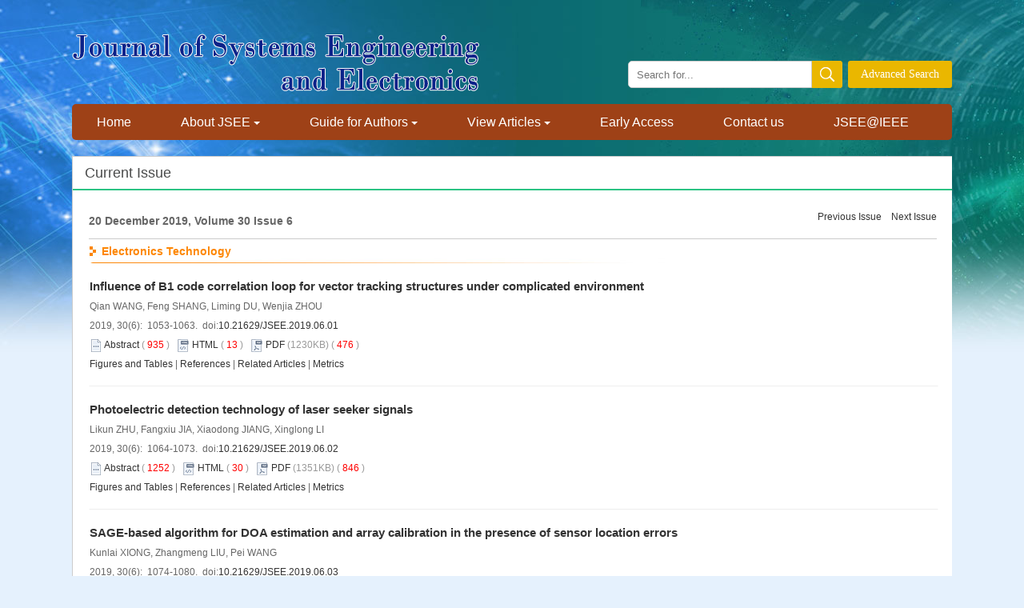

--- FILE ---
content_type: text/html;charset=UTF-8
request_url: https://www.jseepub.com/EN/volumn/volumn_213.shtml
body_size: 20628
content:
<!doctype html>
<html>
<head>
<meta charset="utf-8">
<meta http-equiv="X-UA-Compatible" content="IE=edge">

<TITLE>Journal of Systems Engineering and Electronics</TITLE>

<SCRIPT language=javascript src="https://www.jseepub.com/images/OPENWIN.JS"></SCRIPT>
<script type="text/JavaScript" src="https://www.jseepub.com/js/prototype.js"></script>
<script language="javascript" src="https://www.jseepub.com/js/jquery/jquery.min.js"></script>
<script language="javascript" src="https://www.jseepub.com/js/modelDialog1.js"></script>
<script language="javascript" src="https://www.jseepub.com/js/layer2.1/layer.js"></script>
<script language="javascript" src="https://www.jseepub.com/js/drag.js"></script>
<script language="javascript" src="https://www.jseepub.com/js/store.js"></script>
<script language="javascript" src="https://www.jseepub.com/js/download_EN.js"></script>
<LINK rel=stylesheet type=text/css href="https://www.jseepub.com/js/manu/lrtk.css">
<script language="javascript" src="https://www.jseepub.com/js/manu/manu.js"></script>
<!--图片显示  弹出窗口-->
<link rel="stylesheet" href="https://www.jseepub.com/js/colorbox/colorbox.css" />
<script src="https://www.jseepub.com/js/colorbox/jquery.colorbox.js"></script>
<!--图片显示  弹出窗口   结束-->
<script language="javascript">
$(document).ready(function(){
	$(".figureClass").colorbox({rel:'figureClass', transition:"none", width:"80%", height:"80%"});
	
});
function collectArticle(id){
	var url = window.location.href;
	jQuery.ajax({
		url: "https://www.jseepub.com/EN/user/addCollectArticle.do",
		data: {
			"articleId": id,
			"url": url
		},
		type: "post",
		success: function(res) {
			if (res == "true") {
				alert("Sucess to collect!");
			} else if (res == "false") {
				alert("This article has been collected!");
			} else if (res.length > 5) {
				window.location.href = "https://www.jseepub.com/EN/user/userInfo_en.jsp?url=" + res;
			} else {
				alert("Fail to collect this article!");
				window.location.reload();
			}
		},
		error: function() {
			alert("Fail to collect this article!");
		}
	});
}
//选中文章  文章块  变色
function hightlightrowaction(rowid) {
	var thisrow = $("#"+rowid);
	if ($(thisrow).hasClass("selectedrow")) {
		$(thisrow).removeClass("selectedrow");
		$(thisrow).addClass("noselectrow");
	} else {
		$(thisrow).addClass("selectedrow");
		$(thisrow).removeClass("noselectrow");
	}
}

//下载PDF 判断有没有权限
function lsdy2(attachType,articleId,qiKanWangZhi,nian,issn){
	var pars = "attachType="+attachType+"&id="+articleId;
		if(attachType == "RICH_HTML"){
			jQuery.post(qiKanWangZhi+"/CN/article/downloadArticleFileFee.do?" + new Date(), pars, function(data){
				window.location.href = qiKanWangZhi+"/article/"+nian+"/"+issn+"/"+articleId;
			});			
		}else{
			window.location.href = qiKanWangZhi+"/CN/article/downloadArticleFile.do?attachType="+attachType+"&id="+articleId;	
		}	
			$('.layui-layer').hide();
	$('.layui-layer-shade').hide();
}
function getScroll() {
    var t, l, w, h; 11.     
    if (document.documentElement && document.documentElement.scrollTop) { 
        t = document.documentElement.scrollTop; 
        l = document.documentElement.scrollLeft; 
        w = document.documentElement.scrollWidth; 
        h = document.documentElement.scrollHeight; 
    } else if (document.body) { 
        t = document.body.scrollTop; 
        l = document.body.scrollLeft; 
        w = document.body.scrollWidth; 
        h = document.body.scrollHeight; 
    } 
    return { t: t, l: l, w: w, h: h }; 
}
function isready1(){
	var flag=0;
	var obj = document.getElementsByName('pid');
	for(var i= 0;i<obj.length;i++){
		if(obj[i].checked){
			flag=1;
			break;
		}
    }
	if(flag==0){
		alert("Please select article!");
		return  false;
	}
	var form = document.getElementById("AbstractList");
	form.action="../article/uniteZhaiYao.do";
	form.submit();
}
function selectall(argu,checkBoxName){
	var obj = document.getElementsByName(checkBoxName);
    for(var i= 0;i<obj.length;i++){
		obj[i].checked = argu.checked;
        //hightlightrowaction('art'+obj[i].value);
        var thisrow = $("#art"+obj[i].value);
        if(obj[i].checked){
        	if (!$(thisrow).hasClass("selectedrow")) {
				$(thisrow).addClass("selectedrow");
				$(thisrow).removeClass("noselectrow");
			}
        }else{
        	if ($(thisrow).hasClass("selectedrow")) {
				$(thisrow).removeClass("selectedrow");
				$(thisrow).addClass("noselectrow");
			}
        }
    }
}
//文章图片显示隐藏用
function togthumb() {
	$(".apwrap").toggleClass("hiden");
	if($('.apwrap').hasClass('hiden'))
		$("#thumbtn").attr("src", "https://www.jseepub.com/images/sele_pic2.png");
	else
		$("#thumbtn").attr("src", "https://www.jseepub.com/images/sele_pic1.png");
}
//导出
function downloadCitations(type){
	var flag=0;
	var ids="";
	var obj = document.getElementsByName('pid');
	for(var i= 0;i<obj.length;i++){
		if(obj[i].checked){
			flag=1;
			ids+=obj[i].value+",";
		}
    }
	if(flag==0){
		alert("Please select article!");
		return  false;
	}
	window.location.href="https://www.jseepub.com/EN/article/getTxtFiles.do?fileType="+type+"&articleIds="+ids;
}
function DrawImage(ImgD,FitWidth,FitHeight){
	var image=new Image();
	image.src=ImgD.src;
	if(image.width>0 && image.height>0){
		if(image.width/image.height>= FitWidth/FitHeight){
			if(image.width>FitWidth){
				ImgD.width=FitWidth;
				ImgD.height=(image.height*FitWidth)/image.width;
			}else{
				ImgD.width=image.width;
				ImgD.height=image.height;
			}
		} else{
			if(image.height>FitHeight){
				ImgD.height=FitHeight;
				ImgD.width=(image.width*FitHeight)/image.height;
			}else{
				ImgD.width=image.width;
				ImgD.height=image.height;
			}
		}
	}
}

</SCRIPT>

<style type="text/css">
.black_overlay{
    display: none;
    position: absolute;
    top: 0%;
    left: 0%;
    width: 100%;
    height: 100%;
    background-color: #D8D8D8;
    z-index:1001;
    -moz-opacity: 0.8;
    opacity:.80;
    filter: alpha(opacity=80);
}
.waiting_content {
    display: none;
    position: absolute;
    top: 15%;
    left: 25%;
    width: 50%;
    padding: 16px;
    border: 1px solid orange;
    background-color: white;
    z-index:1002;
    overflow: auto;
}
</style>


<link rel="stylesheet" href="https://www.jseepub.com/images/1004-4132/css/item.css"><!--二级页面用到-->

</HEAD>

<!--本页所执行的功能已经写入过滤器，但很多vm调用此页，因本此页暂不能删除 -->
	
	 
<body>
<div id="waiting" class="waiting_content">
	<div style="padding: 10px;">
	<span id="waitingInfo">Loading...</span><br/>
	</div>
</div>
<!--头部-->
<link href="https://www.jseepub.com/images/1004-4132/css/css.css" rel="stylesheet">

<!--头部-->
<div class="header">
	<div class="banner">
		<div class="zuoc"><img src="https://www.jseepub.com/images/1004-4132/banner.png"></div>
			<div class="youc">
				<div class="js_1">
					<IFRAME id="UserInfo" border=0 src="https://www.jseepub.com/EN/article/quickSearch.do" width=100% height=45 scrolling=no frameborder=0 allowtransparency="true" ></IFRAME>
				</div>
			</div>
	</div>
	
	<div class="daohang">
		<div id="nav_en">
					 <ul id="navMenu_en">
						<li><a href="https://www.jseepub.com/EN/1004-4132/home.shtml">Home</a></li>
						<li><a href="#" rel="dropmenu1">About JSEE<span class="downward"></span></a></li>
						<li><a href="#" rel="dropmenu2">Guide for Authors<span class="downward"></span></a></li>
						<li><a href="#" rel="dropmenu3">View Articles<span class="downward"></span></a></li>
						<li><a href="https://www.jseepub.com/EN/article/showAsap.do">Early Access</a></li>
						<li><a href="https://www.jseepub.com/EN/column/column16.shtml">Contact us</a></li>
						<li><a href="https://ieeexplore.ieee.org/xpl/RecentIssue.jsp?reload=true&punumber=5971804">JSEE@IEEE</a></li>
						
						
					</ul>
		 </div>

		  <script type='text/javascript' src='https://www.jseepub.com/images/1004-4132/js/dropdown.js'></script>
			
			<ul id="dropmenu1" class="dropMenu1">
				<li><a href="https://www.jseepub.com/EN/column/column24.shtml">Aims and Scopus</a></li>
				<li><a href="https://www.jseepub.com/EN/column/column25.shtml">Abstracting/Indexing</a></li>
				<li><a href="https://www.jseepub.com/EN/column/column14.shtml">Editorial Board</a></li>
				<li><a href="https://www.jseepub.com/EN/column/column26.shtml">Open Access</a></li>
			</ul>
			<ul id="dropmenu2" class="dropMenu1">
				<!--<li><a href="https://www.jseepub.com/EN/column/column31.shtml">Introduction</a></li>-->
				<li><a href="https://www.jseepub.com/EN/column/column32.shtml">Before You Begin</a></li>
				<li><a href="https://www.jseepub.com/EN/column/column33.shtml">Preparation</a></li>
				<!--<li><a href="https://www.jseepub.com/EN/column/column27.shtml">Instructions on Writing</a></li>-->
				<li><a href="https://www.jseepub.com/EN/column/column19.shtml">Template</a></li>
				<li><a href="https://www.jseepub.com/EN/column/column21.shtml">Download</a></li>
			</ul>
			<ul id="dropmenu3" class="dropMenu1">
						<li><a href="https://www.jseepub.com/EN/1004-4132/current.shtml">Latest Issue</a></li>
						<li><a href="https://www.jseepub.com/EN/article/showChannelList.do">Archive By Column</a></li>
						<li><a href="https://www.jseepub.com/EN/article/showOldVolumn.do">All Issues</a></li>
						<!--<li><a href="https://www.jseepub.com/EN/article/advancedSearch.do">Advanced Search</a></li>-->
						<li><a href="https://www.jseepub.com/EN/article/showBrowseTopList.do">Most Read Articles</a></li>
						<li><a href="https://www.jseepub.com/EN/article/showDownloadTopList.do">Most Download Articles</a></li>
			</ul>
			<script type="text/javascript">cssdropdown.startchrome("navMenu_en")</script>
	</div>
	
</div>
<!--头部 end-->

<!--中间-->
<div class="content whitebg">

	<!--左-->
	<div class="content_nr">
			<h4 class="item_title">Current Issue</h4>
			
	<!--目录-->
        <div class="articles">
				<div class="dqtab">
					<div class="njq">20 December 2019, Volume 30 Issue 6</div>
					<div class="syq">
					 <a href='../volumn/volumn_206.shtml'>Previous Issue</a>						&nbsp;&nbsp;
					 <a href='../volumn/volumn_216.shtml'>Next Issue</a>			  		</div>
				</div>	
			
				<form id="AbstractList" action="../article/uniteZhaiYao.do" method=post target=_blank>

																										<div class="wenzhanglanmu"><A name="Electronics Technology"></A>Electronics Technology</div>
															<DIV id='art7275' class=noselectrow>
						<div class="wenzhang">
							<dl>
								
								<dd>
																		<a target="_blank" href="https://www.jseepub.com/EN/10.21629/JSEE.2019.06.01" class="biaoti">Influence of B1 code correlation loop for vector tracking structures under complicated environment</a>
																
								</dd>
								<dd class="zuozhe">Qian WANG, Feng SHANG, Liming DU, Wenjia ZHOU</dd>
								<dd class="kmnjq">
									2019, 30(6):&nbsp;
																			1053-1063.&nbsp;
																		doi:<a href="https://doi.org/10.21629/JSEE.2019.06.01" target="_blank">10.21629/JSEE.2019.06.01</a>								</dd>
								<dd class="zhaiyao">
									<img src="https://www.jseepub.com/images/abstract2.png" width="16" height="16" /> 
										<a class="txt_zhaiyao1" href="javascript:void(0)" onclick= "if (document.getElementById('Abstract7275').style.display=='block') document.getElementById('Abstract7275').style.display='none'; else document.getElementById('Abstract7275').style.display='block'">Abstract</a> 
										( <FONT color=red>





<span id="mag-getDinajiShu-7275"></span>
<script>
$("#mag-getDinajiShu-7275").load('/EN/article/getDianJiShu.jsp?articleid=7275&ajax=true');
</script>
	
</FONT> )&nbsp;&nbsp;
										                                            <img src="https://www.jseepub.com/images/1004-4132/htm.png" width="16" height="16" />
                                            <a class="txt_zhaiyao1" id="dage" href="#" target="_blank" onclick="lsdy1('RICH_HTML','7275','https://www.jseepub.com','2019','article/2019/1004-4132/20190601.shtml');return false;">HTML</a>
                                            (<FONT color=red>





<span id="mag-getDianJiRichHtmlShu-7275"></span>
<script>
$("#mag-getDianJiRichHtmlShu-7275").load('/EN/article/getDianJiRichHtmlShu.jsp?articleid=7275&ajax=true');
</script>

</FONT>)&nbsp;&nbsp;
										
																				<img src="https://www.jseepub.com/images/1004-4132/pdf.png" width="16" height="16" />
										<a class="txt_zhaiyao1" href="#1" onclick="lsdy1('PDF','7275','https://www.jseepub.com','2019','213');return false;">PDF</a> (1230KB)
										(<FONT color=red>




	
<span id="mag-getXiaZaiShu-7275"></span>
<script>
$("#mag-getXiaZaiShu-7275").load('/EN/article/getXiaZaiShu.jsp?articleid=7275&ajax=true');
</script>
	


</FONT>)&nbsp;&nbsp; 
										
																				
								</dd>
								<dd class="doih">
										                              					                              					<a class="txt_zhaiyao3" target="_blank" href="https://www.jseepub.com/EN/10.21629/JSEE.2019.06.01#FigureTableTab">Figures and Tables</a> | 
	                              					                              					                              					<a class="txt_zhaiyao3" target="_blank" href="https://www.jseepub.com/EN/10.21629/JSEE.2019.06.01#ReferenceTab">References</a> | 
	                              					                              					                              				<a class="txt_zhaiyao3" target="_blank" href="https://www.jseepub.com/EN/10.21629/JSEE.2019.06.01#RelatedCitationTab">Related Articles</a> | 
	                              				<a class="txt_zhaiyao3" target="_blank" href="https://www.jseepub.com/EN/10.21629/JSEE.2019.06.01#MetricsTab">Metrics</a>
                              												</dd>
								
								<div id="Abstract7275" class="white_content zhaiyao"><p id="C1">The code tracking loop is a key component for user positioning. The pseudorange information of BeiDou B1 signals has been fused and changed for vector tracking, so a correlation output model for complex scenarios is designed to prevent the propagation of error and valuate the signal performance. The relevant software and hardware factors that affect the output are analyzed. A single channel time-division multiplexing (TDM) method for multicorrelation data extraction is proposed. Statistical characteristics of the correlation output data for both vector and scalar structures are evaluated. Simulation results show that correlation outputs for both structures follow normal or Chi-squared distributions in normal conditions, and the Gamma distribution in harsh conditions. It is shown that a tracking model based on the multi-channel fusion hardly changes the probability distribution of the correlation output in the normal case, but it reduces the ranging error of the code loop, and hence the tracking ability of the code loop for weak signals is improved. Furthermore, vector tracking changes the pseudorange characteristics of channels anytime, and affects the mutual correlation outputs of the code loops in the abnormal case. This study provides a basis for the subsequent design of autonomous integrity algorithms for vector tracking.</p></div>
															</dl>
						</div>
					</DIV>

																									<DIV id='art7276' class=noselectrow>
						<div class="wenzhang">
							<dl>
								
								<dd>
																		<a target="_blank" href="https://www.jseepub.com/EN/10.21629/JSEE.2019.06.02" class="biaoti">Photoelectric detection technology of laser seeker signals</a>
																
								</dd>
								<dd class="zuozhe">Likun ZHU, Fangxiu JIA, Xiaodong JIANG, Xinglong LI</dd>
								<dd class="kmnjq">
									2019, 30(6):&nbsp;
																			1064-1073.&nbsp;
																		doi:<a href="https://doi.org/10.21629/JSEE.2019.06.02" target="_blank">10.21629/JSEE.2019.06.02</a>								</dd>
								<dd class="zhaiyao">
									<img src="https://www.jseepub.com/images/abstract2.png" width="16" height="16" /> 
										<a class="txt_zhaiyao1" href="javascript:void(0)" onclick= "if (document.getElementById('Abstract7276').style.display=='block') document.getElementById('Abstract7276').style.display='none'; else document.getElementById('Abstract7276').style.display='block'">Abstract</a> 
										( <FONT color=red>





<span id="mag-getDinajiShu-7276"></span>
<script>
$("#mag-getDinajiShu-7276").load('/EN/article/getDianJiShu.jsp?articleid=7276&ajax=true');
</script>
	
</FONT> )&nbsp;&nbsp;
										                                            <img src="https://www.jseepub.com/images/1004-4132/htm.png" width="16" height="16" />
                                            <a class="txt_zhaiyao1" id="dage" href="#" target="_blank" onclick="lsdy1('RICH_HTML','7276','https://www.jseepub.com','2019','article/2019/1004-4132/20190602.shtml');return false;">HTML</a>
                                            (<FONT color=red>





<span id="mag-getDianJiRichHtmlShu-7276"></span>
<script>
$("#mag-getDianJiRichHtmlShu-7276").load('/EN/article/getDianJiRichHtmlShu.jsp?articleid=7276&ajax=true');
</script>

</FONT>)&nbsp;&nbsp;
										
																				<img src="https://www.jseepub.com/images/1004-4132/pdf.png" width="16" height="16" />
										<a class="txt_zhaiyao1" href="#1" onclick="lsdy1('PDF','7276','https://www.jseepub.com','2019','213');return false;">PDF</a> (1351KB)
										(<FONT color=red>




	
<span id="mag-getXiaZaiShu-7276"></span>
<script>
$("#mag-getXiaZaiShu-7276").load('/EN/article/getXiaZaiShu.jsp?articleid=7276&ajax=true');
</script>
	


</FONT>)&nbsp;&nbsp; 
										
																				
								</dd>
								<dd class="doih">
										                              					                              					<a class="txt_zhaiyao3" target="_blank" href="https://www.jseepub.com/EN/10.21629/JSEE.2019.06.02#FigureTableTab">Figures and Tables</a> | 
	                              					                              					                              					<a class="txt_zhaiyao3" target="_blank" href="https://www.jseepub.com/EN/10.21629/JSEE.2019.06.02#ReferenceTab">References</a> | 
	                              					                              					                              				<a class="txt_zhaiyao3" target="_blank" href="https://www.jseepub.com/EN/10.21629/JSEE.2019.06.02#RelatedCitationTab">Related Articles</a> | 
	                              				<a class="txt_zhaiyao3" target="_blank" href="https://www.jseepub.com/EN/10.21629/JSEE.2019.06.02#MetricsTab">Metrics</a>
                              												</dd>
								
								<div id="Abstract7276" class="white_content zhaiyao"><p id="C1">The measurement of the rolling angle of the projectile is one of the key technologies for the terminal correction projectile. To improve the resolution accuracy of the rolling angle in the laser seeker weapon system, the imaging model of the detector, calculation model of the position and the signal-to-noise ratio (SNR) model of the circuit are built to derive both the correlation between the resolution error of the rolling angle and the spot position, and the relation between the position resolution error and the SNR. Then the influence of each parameter on the SNR is analyzed at large, and the parameters of the circuit are determined. Meanwhile, the SNR and noise voltage of the circuit are calculated according to the SNR model and the decay model of the laser energy. Finally, the actual photoelectric detection circuit is built, whose SNR is measured to be up to 53 dB. It can fully meet the requirement of 0.5° for the resolution error of the rolling angle, thereby realizing the analysis of critical technology for photoelectric detection of laser seeker signals.</p></div>
															</dl>
						</div>
					</DIV>

																									<DIV id='art7277' class=noselectrow>
						<div class="wenzhang">
							<dl>
								
								<dd>
																		<a target="_blank" href="https://www.jseepub.com/EN/10.21629/JSEE.2019.06.03" class="biaoti">SAGE-based algorithm for DOA estimation and array calibration in the presence of sensor location errors</a>
																
								</dd>
								<dd class="zuozhe">Kunlai XIONG, Zhangmeng LIU, Pei WANG</dd>
								<dd class="kmnjq">
									2019, 30(6):&nbsp;
																			1074-1080.&nbsp;
																		doi:<a href="https://doi.org/10.21629/JSEE.2019.06.03" target="_blank">10.21629/JSEE.2019.06.03</a>								</dd>
								<dd class="zhaiyao">
									<img src="https://www.jseepub.com/images/abstract2.png" width="16" height="16" /> 
										<a class="txt_zhaiyao1" href="javascript:void(0)" onclick= "if (document.getElementById('Abstract7277').style.display=='block') document.getElementById('Abstract7277').style.display='none'; else document.getElementById('Abstract7277').style.display='block'">Abstract</a> 
										( <FONT color=red>





<span id="mag-getDinajiShu-7277"></span>
<script>
$("#mag-getDinajiShu-7277").load('/EN/article/getDianJiShu.jsp?articleid=7277&ajax=true');
</script>
	
</FONT> )&nbsp;&nbsp;
										                                            <img src="https://www.jseepub.com/images/1004-4132/htm.png" width="16" height="16" />
                                            <a class="txt_zhaiyao1" id="dage" href="#" target="_blank" onclick="lsdy1('RICH_HTML','7277','https://www.jseepub.com','2019','article/2019/1004-4132/20190603.shtml');return false;">HTML</a>
                                            (<FONT color=red>





<span id="mag-getDianJiRichHtmlShu-7277"></span>
<script>
$("#mag-getDianJiRichHtmlShu-7277").load('/EN/article/getDianJiRichHtmlShu.jsp?articleid=7277&ajax=true');
</script>

</FONT>)&nbsp;&nbsp;
										
																				<img src="https://www.jseepub.com/images/1004-4132/pdf.png" width="16" height="16" />
										<a class="txt_zhaiyao1" href="#1" onclick="lsdy1('PDF','7277','https://www.jseepub.com','2019','213');return false;">PDF</a> (329KB)
										(<FONT color=red>




	
<span id="mag-getXiaZaiShu-7277"></span>
<script>
$("#mag-getXiaZaiShu-7277").load('/EN/article/getXiaZaiShu.jsp?articleid=7277&ajax=true');
</script>
	


</FONT>)&nbsp;&nbsp; 
										
																				
								</dd>
								<dd class="doih">
										                              					                              					<a class="txt_zhaiyao3" target="_blank" href="https://www.jseepub.com/EN/10.21629/JSEE.2019.06.03#FigureTableTab">Figures and Tables</a> | 
	                              					                              					                              					<a class="txt_zhaiyao3" target="_blank" href="https://www.jseepub.com/EN/10.21629/JSEE.2019.06.03#ReferenceTab">References</a> | 
	                              					                              					                              				<a class="txt_zhaiyao3" target="_blank" href="https://www.jseepub.com/EN/10.21629/JSEE.2019.06.03#RelatedCitationTab">Related Articles</a> | 
	                              				<a class="txt_zhaiyao3" target="_blank" href="https://www.jseepub.com/EN/10.21629/JSEE.2019.06.03#MetricsTab">Metrics</a>
                              												</dd>
								
								<div id="Abstract7277" class="white_content zhaiyao"><p id="C1">The direction of arrival (DOA) estimation problem in the presence of sensor location errors is studied and an algorithm based on space alternating generalized expectation-maximization (SAGE) is presented. First, the narrowband case is considered. Based on the small perturbation assumption, this paper proposes an augmentation scheme so as to estimate DOA and perturbation parameters. The E-step and M-step of the SAGE algorithm in this case are derived. Then, the algorithm is extended to the wideband case. The wideband SAGE algorithm is derived in frequency domain by jointing all frequency bins. Simulation results show that the algorithm achieves good convergence and high parameter estimation precision.</p></div>
															</dl>
						</div>
					</DIV>

																									<DIV id='art7278' class=noselectrow>
						<div class="wenzhang">
							<dl>
								
								<dd>
																		<a target="_blank" href="https://www.jseepub.com/EN/10.21629/JSEE.2019.06.04" class="biaoti">Monocular depth ordering with occlusion edges extraction and local depth inference</a>
																
								</dd>
								<dd class="zuozhe">Guiling SONG, Aiwei YU, Xuejing KANG, Anlong MING</dd>
								<dd class="kmnjq">
									2019, 30(6):&nbsp;
																			1081-1089.&nbsp;
																		doi:<a href="https://doi.org/10.21629/JSEE.2019.06.04" target="_blank">10.21629/JSEE.2019.06.04</a>								</dd>
								<dd class="zhaiyao">
									<img src="https://www.jseepub.com/images/abstract2.png" width="16" height="16" /> 
										<a class="txt_zhaiyao1" href="javascript:void(0)" onclick= "if (document.getElementById('Abstract7278').style.display=='block') document.getElementById('Abstract7278').style.display='none'; else document.getElementById('Abstract7278').style.display='block'">Abstract</a> 
										( <FONT color=red>





<span id="mag-getDinajiShu-7278"></span>
<script>
$("#mag-getDinajiShu-7278").load('/EN/article/getDianJiShu.jsp?articleid=7278&ajax=true');
</script>
	
</FONT> )&nbsp;&nbsp;
										                                            <img src="https://www.jseepub.com/images/1004-4132/htm.png" width="16" height="16" />
                                            <a class="txt_zhaiyao1" id="dage" href="#" target="_blank" onclick="lsdy1('RICH_HTML','7278','https://www.jseepub.com','2019','article/2019/1004-4132/20190604.shtml');return false;">HTML</a>
                                            (<FONT color=red>





<span id="mag-getDianJiRichHtmlShu-7278"></span>
<script>
$("#mag-getDianJiRichHtmlShu-7278").load('/EN/article/getDianJiRichHtmlShu.jsp?articleid=7278&ajax=true');
</script>

</FONT>)&nbsp;&nbsp;
										
																				<img src="https://www.jseepub.com/images/1004-4132/pdf.png" width="16" height="16" />
										<a class="txt_zhaiyao1" href="#1" onclick="lsdy1('PDF','7278','https://www.jseepub.com','2019','213');return false;">PDF</a> (6637KB)
										(<FONT color=red>




	
<span id="mag-getXiaZaiShu-7278"></span>
<script>
$("#mag-getXiaZaiShu-7278").load('/EN/article/getXiaZaiShu.jsp?articleid=7278&ajax=true');
</script>
	


</FONT>)&nbsp;&nbsp; 
										
																				
								</dd>
								<dd class="doih">
										                              					                              					<a class="txt_zhaiyao3" target="_blank" href="https://www.jseepub.com/EN/10.21629/JSEE.2019.06.04#FigureTableTab">Figures and Tables</a> | 
	                              					                              					                              					<a class="txt_zhaiyao3" target="_blank" href="https://www.jseepub.com/EN/10.21629/JSEE.2019.06.04#ReferenceTab">References</a> | 
	                              					                              					                              				<a class="txt_zhaiyao3" target="_blank" href="https://www.jseepub.com/EN/10.21629/JSEE.2019.06.04#RelatedCitationTab">Related Articles</a> | 
	                              				<a class="txt_zhaiyao3" target="_blank" href="https://www.jseepub.com/EN/10.21629/JSEE.2019.06.04#MetricsTab">Metrics</a>
                              												</dd>
								
								<div id="Abstract7278" class="white_content zhaiyao"><p id="C1">In this paper, a method to infer global depth ordering for monocular images is presented. Firstly a distance metric is defined with color, compactness, entropy and edge features to estimate the difference between pixels and seeds, which can ensure the superpixels to obtain more accurate object contours. To correctly infer local depth relationship, a weighting descriptor is designed that combines edge, T-junction and saliency features to avoid wrong local inference caused by a single feature. Based on the weighting descriptor, a global inference strategy is presented, which not only can promote the performance of global depth ordering, but also can infer the depth relationships correctly between two non-adjacent regions. The simulation results on the BSDS500 dataset, Cornell dataset and NYU 2 dataset demonstrate the effectiveness of the approach.</p></div>
															</dl>
						</div>
					</DIV>

																									<DIV id='art7279' class=noselectrow>
						<div class="wenzhang">
							<dl>
								
								<dd>
																		<a target="_blank" href="https://www.jseepub.com/EN/10.21629/JSEE.2019.06.05" class="biaoti">OFDMA-PON with MQAM downlink for flexible allocation</a>
																
								</dd>
								<dd class="zuozhe">Chao HE, Ruyan WANG, Zefu TAN, Xiang'an TAN</dd>
								<dd class="kmnjq">
									2019, 30(6):&nbsp;
																			1090-1095.&nbsp;
																		doi:<a href="https://doi.org/10.21629/JSEE.2019.06.05" target="_blank">10.21629/JSEE.2019.06.05</a>								</dd>
								<dd class="zhaiyao">
									<img src="https://www.jseepub.com/images/abstract2.png" width="16" height="16" /> 
										<a class="txt_zhaiyao1" href="javascript:void(0)" onclick= "if (document.getElementById('Abstract7279').style.display=='block') document.getElementById('Abstract7279').style.display='none'; else document.getElementById('Abstract7279').style.display='block'">Abstract</a> 
										( <FONT color=red>





<span id="mag-getDinajiShu-7279"></span>
<script>
$("#mag-getDinajiShu-7279").load('/EN/article/getDianJiShu.jsp?articleid=7279&ajax=true');
</script>
	
</FONT> )&nbsp;&nbsp;
										                                            <img src="https://www.jseepub.com/images/1004-4132/htm.png" width="16" height="16" />
                                            <a class="txt_zhaiyao1" id="dage" href="#" target="_blank" onclick="lsdy1('RICH_HTML','7279','https://www.jseepub.com','2019','article/2019/1004-4132/20190605.shtml');return false;">HTML</a>
                                            (<FONT color=red>





<span id="mag-getDianJiRichHtmlShu-7279"></span>
<script>
$("#mag-getDianJiRichHtmlShu-7279").load('/EN/article/getDianJiRichHtmlShu.jsp?articleid=7279&ajax=true');
</script>

</FONT>)&nbsp;&nbsp;
										
																				<img src="https://www.jseepub.com/images/1004-4132/pdf.png" width="16" height="16" />
										<a class="txt_zhaiyao1" href="#1" onclick="lsdy1('PDF','7279','https://www.jseepub.com','2019','213');return false;">PDF</a> (606KB)
										(<FONT color=red>




	
<span id="mag-getXiaZaiShu-7279"></span>
<script>
$("#mag-getXiaZaiShu-7279").load('/EN/article/getXiaZaiShu.jsp?articleid=7279&ajax=true');
</script>
	


</FONT>)&nbsp;&nbsp; 
										
																				
								</dd>
								<dd class="doih">
										                              					                              					<a class="txt_zhaiyao3" target="_blank" href="https://www.jseepub.com/EN/10.21629/JSEE.2019.06.05#FigureTableTab">Figures and Tables</a> | 
	                              					                              					                              					<a class="txt_zhaiyao3" target="_blank" href="https://www.jseepub.com/EN/10.21629/JSEE.2019.06.05#ReferenceTab">References</a> | 
	                              					                              					                              				<a class="txt_zhaiyao3" target="_blank" href="https://www.jseepub.com/EN/10.21629/JSEE.2019.06.05#RelatedCitationTab">Related Articles</a> | 
	                              				<a class="txt_zhaiyao3" target="_blank" href="https://www.jseepub.com/EN/10.21629/JSEE.2019.06.05#MetricsTab">Metrics</a>
                              												</dd>
								
								<div id="Abstract7279" class="white_content zhaiyao"><p id="C1">In this paper, the 40-Gbps orthogonal frequency division multiple access (OFDMA) technology enabled by subcarrier allocation in the form of integrated architecture for the intra-cell is proposed in the downlink transmission passive broadband optical access system. The data-carrying subcarriers in the inverse fast Fourier transform/fast Fourier transform (IFFT/FFT) size of 1 024 points are successfully divided into three sub-channels, in which each sub-channel has 256 useful subcarriers, by using adaptive dynamic bandwidth allocation (DBA). Taking the inherent advantages of M-ary quadrature amplitude modulation (MQAM) modulation mechanism into account, the performance of the absolutely identical MQAM format over the different sub-channels for the downstream OFDMA-passive optical network (PON) is investigated based on the intensity modulation direct detection (IMDD) system by simulations. The results show that three parallel 4QAM or 16QAM or 64QAM OFDMA data, which are transmitted over three sub-channels, is more suitable for different sub-channel allocations, respectively. In addition, comparing with single port 4/16/64QAM OFDM over the same access system, the receiver sensitivity economizes -0.6 dBm, 0.6 dBm, 4.6 dBm at the bit error rate (BER) value of 10<inline-formula><tex-math id="M1">$^{ - 3}$</tex-math></inline-formula> respectively.</p></div>
															</dl>
						</div>
					</DIV>

																										<div class="wenzhanglanmu"><A name="Defence Electronics Technology"></A>Defence Electronics Technology</div>
															<DIV id='art7280' class=noselectrow>
						<div class="wenzhang">
							<dl>
								
								<dd>
																		<a target="_blank" href="https://www.jseepub.com/EN/10.21629/JSEE.2019.06.06" class="biaoti">Near-field 3D imaging approach combining MJSR and FGG-NUFFT</a>
																
								</dd>
								<dd class="zuozhe">Shuzhen WANG, Yang FANG, Jin'gang ZHANG, Mingshi LUO, Qing LI</dd>
								<dd class="kmnjq">
									2019, 30(6):&nbsp;
																			1096-1109.&nbsp;
																		doi:<a href="https://doi.org/10.21629/JSEE.2019.06.06" target="_blank">10.21629/JSEE.2019.06.06</a>								</dd>
								<dd class="zhaiyao">
									<img src="https://www.jseepub.com/images/abstract2.png" width="16" height="16" /> 
										<a class="txt_zhaiyao1" href="javascript:void(0)" onclick= "if (document.getElementById('Abstract7280').style.display=='block') document.getElementById('Abstract7280').style.display='none'; else document.getElementById('Abstract7280').style.display='block'">Abstract</a> 
										( <FONT color=red>





<span id="mag-getDinajiShu-7280"></span>
<script>
$("#mag-getDinajiShu-7280").load('/EN/article/getDianJiShu.jsp?articleid=7280&ajax=true');
</script>
	
</FONT> )&nbsp;&nbsp;
										                                            <img src="https://www.jseepub.com/images/1004-4132/htm.png" width="16" height="16" />
                                            <a class="txt_zhaiyao1" id="dage" href="#" target="_blank" onclick="lsdy1('RICH_HTML','7280','https://www.jseepub.com','2019','article/2019/1004-4132/20190606.shtml');return false;">HTML</a>
                                            (<FONT color=red>





<span id="mag-getDianJiRichHtmlShu-7280"></span>
<script>
$("#mag-getDianJiRichHtmlShu-7280").load('/EN/article/getDianJiRichHtmlShu.jsp?articleid=7280&ajax=true');
</script>

</FONT>)&nbsp;&nbsp;
										
																				<img src="https://www.jseepub.com/images/1004-4132/pdf.png" width="16" height="16" />
										<a class="txt_zhaiyao1" href="#1" onclick="lsdy1('PDF','7280','https://www.jseepub.com','2019','213');return false;">PDF</a> (1400KB)
										(<FONT color=red>




	
<span id="mag-getXiaZaiShu-7280"></span>
<script>
$("#mag-getXiaZaiShu-7280").load('/EN/article/getXiaZaiShu.jsp?articleid=7280&ajax=true');
</script>
	


</FONT>)&nbsp;&nbsp; 
										
																				
								</dd>
								<dd class="doih">
										                              					                              					<a class="txt_zhaiyao3" target="_blank" href="https://www.jseepub.com/EN/10.21629/JSEE.2019.06.06#FigureTableTab">Figures and Tables</a> | 
	                              					                              					                              					<a class="txt_zhaiyao3" target="_blank" href="https://www.jseepub.com/EN/10.21629/JSEE.2019.06.06#ReferenceTab">References</a> | 
	                              					                              					                              				<a class="txt_zhaiyao3" target="_blank" href="https://www.jseepub.com/EN/10.21629/JSEE.2019.06.06#RelatedCitationTab">Related Articles</a> | 
	                              				<a class="txt_zhaiyao3" target="_blank" href="https://www.jseepub.com/EN/10.21629/JSEE.2019.06.06#MetricsTab">Metrics</a>
                              												</dd>
								
								<div id="Abstract7280" class="white_content zhaiyao"><p id="C1">A near-field three-dimensional (3D) imaging method combining multichannel joint sparse recovery (MJSR) and fast Gaussian gridding nonuniform fast Fourier transform (FGG-NUFFT) is proposed, based on a perfect combination of the compressed sensing (CS) theory and the matched filtering (MF) technique. The approach has the advantages of high precision and high efficiency: multichannel joint sparse constraint is adopted to improve the problem that the images recovered by the single channel imaging algorithms do not necessarily share the same positions of the scattering centers; the CS dictionary is constructed by combining MF and FGG-NUFFT, so as to improve the imaging efficiency and memory requirement. Firstly, a near-field 3D imaging model of joint sparse recovery is constructed by combining the MF-based imaging method. Secondly, FGG-NUFFT and reverse FGG-NUFFT are used to replace the interpolation and Fourier transform in MF-based imaging methods, and a sensing matrix with high precision and high efficiency is constructed according to the traditional imaging process. Thirdly, a fast imaging recovery is performed by using the improved separable surrogate functionals (SSF) optimization algorithm, only with matrix and vector multiplication. Finally, a 3D imagery of the near-field target is obtained by using both the horizontal and the pitching interferometric phase information. This paper contains two imaging models, the only difference is the sub-aperture method used in inverse synthetic aperture radar (ISAR) imaging. Compared to traditional CS-based imaging methods, the proposed method includes both forward transform and inverse transform in each iteration, which improves the quality of reconstruction. The experimental results show that, the proposed method improves the imaging accuracy by about <inline-formula><tex-math id="M1">$\pmb{O(10)}$</tex-math></inline-formula>, accelerates the imaging speed by five times and reduces the memory usage by about <inline-formula><tex-math id="M2">$\pmb{O(10^2)}$</tex-math></inline-formula>.</p></div>
															</dl>
						</div>
					</DIV>

																									<DIV id='art7281' class=noselectrow>
						<div class="wenzhang">
							<dl>
								
								<dd>
																		<a target="_blank" href="https://www.jseepub.com/EN/10.21629/JSEE.2019.06.07" class="biaoti">Design of high-performance energy integrator detector for wideband radar</a>
																
								</dd>
								<dd class="zuozhe">Jiayun CHANG, Xiongjun FU, Wen JIANG, Min XIE</dd>
								<dd class="kmnjq">
									2019, 30(6):&nbsp;
																			1110-1118.&nbsp;
																		doi:<a href="https://doi.org/10.21629/JSEE.2019.06.07" target="_blank">10.21629/JSEE.2019.06.07</a>								</dd>
								<dd class="zhaiyao">
									<img src="https://www.jseepub.com/images/abstract2.png" width="16" height="16" /> 
										<a class="txt_zhaiyao1" href="javascript:void(0)" onclick= "if (document.getElementById('Abstract7281').style.display=='block') document.getElementById('Abstract7281').style.display='none'; else document.getElementById('Abstract7281').style.display='block'">Abstract</a> 
										( <FONT color=red>





<span id="mag-getDinajiShu-7281"></span>
<script>
$("#mag-getDinajiShu-7281").load('/EN/article/getDianJiShu.jsp?articleid=7281&ajax=true');
</script>
	
</FONT> )&nbsp;&nbsp;
										                                            <img src="https://www.jseepub.com/images/1004-4132/htm.png" width="16" height="16" />
                                            <a class="txt_zhaiyao1" id="dage" href="#" target="_blank" onclick="lsdy1('RICH_HTML','7281','https://www.jseepub.com','2019','article/2019/1004-4132/20190607.shtml');return false;">HTML</a>
                                            (<FONT color=red>





<span id="mag-getDianJiRichHtmlShu-7281"></span>
<script>
$("#mag-getDianJiRichHtmlShu-7281").load('/EN/article/getDianJiRichHtmlShu.jsp?articleid=7281&ajax=true');
</script>

</FONT>)&nbsp;&nbsp;
										
																				<img src="https://www.jseepub.com/images/1004-4132/pdf.png" width="16" height="16" />
										<a class="txt_zhaiyao1" href="#1" onclick="lsdy1('PDF','7281','https://www.jseepub.com','2019','213');return false;">PDF</a> (626KB)
										(<FONT color=red>




	
<span id="mag-getXiaZaiShu-7281"></span>
<script>
$("#mag-getXiaZaiShu-7281").load('/EN/article/getXiaZaiShu.jsp?articleid=7281&ajax=true');
</script>
	


</FONT>)&nbsp;&nbsp; 
										
																				
								</dd>
								<dd class="doih">
										                              					                              					<a class="txt_zhaiyao3" target="_blank" href="https://www.jseepub.com/EN/10.21629/JSEE.2019.06.07#FigureTableTab">Figures and Tables</a> | 
	                              					                              					                              					<a class="txt_zhaiyao3" target="_blank" href="https://www.jseepub.com/EN/10.21629/JSEE.2019.06.07#ReferenceTab">References</a> | 
	                              					                              					                              				<a class="txt_zhaiyao3" target="_blank" href="https://www.jseepub.com/EN/10.21629/JSEE.2019.06.07#RelatedCitationTab">Related Articles</a> | 
	                              				<a class="txt_zhaiyao3" target="_blank" href="https://www.jseepub.com/EN/10.21629/JSEE.2019.06.07#MetricsTab">Metrics</a>
                              												</dd>
								
								<div id="Abstract7281" class="white_content zhaiyao"><p id="C1">Target detection for wideband radar has recently received extensive attention. The classical energy integrating (EI) detector will always accumulate excess clutter or noise energy, which leads to unacceptable performance deterioration if the detection window is not selected properly. In this paper, an EI detector for the distributed targets in the Gaussian environment is proposed. First, at the stage of preparatory work, the target models are proposed, then, the problem formulation is introduced. Subsequently, in the aspect of optimizing the method of detection window search and the method of threshold setting, the detailed design stages of the proposed detector are provided. Furthermore, theoretical analyses show that the proposed detector is easy to hardware implementation, and it does not need the prior knowledge about the spatial distribution of the target scattering centers in practical radar detection application. Finally, the performance assessment conducted by Monte Carlo simulations verifies that the proposed detector outperforms the conventional detectors.</p></div>
															</dl>
						</div>
					</DIV>

																									<DIV id='art7282' class=noselectrow>
						<div class="wenzhang">
							<dl>
								
								<dd>
																		<a target="_blank" href="https://www.jseepub.com/EN/10.21629/JSEE.2019.06.08" class="biaoti">Antenna selection in MIMO radar with collocated antennas</a>
																
								</dd>
								<dd class="zuozhe">Haowei ZHANG, Junwei XIE, Junpeng SHI, Zhaojian ZHANG</dd>
								<dd class="kmnjq">
									2019, 30(6):&nbsp;
																			1119-1131.&nbsp;
																		doi:<a href="https://doi.org/10.21629/JSEE.2019.06.08" target="_blank">10.21629/JSEE.2019.06.08</a>								</dd>
								<dd class="zhaiyao">
									<img src="https://www.jseepub.com/images/abstract2.png" width="16" height="16" /> 
										<a class="txt_zhaiyao1" href="javascript:void(0)" onclick= "if (document.getElementById('Abstract7282').style.display=='block') document.getElementById('Abstract7282').style.display='none'; else document.getElementById('Abstract7282').style.display='block'">Abstract</a> 
										( <FONT color=red>





<span id="mag-getDinajiShu-7282"></span>
<script>
$("#mag-getDinajiShu-7282").load('/EN/article/getDianJiShu.jsp?articleid=7282&ajax=true');
</script>
	
</FONT> )&nbsp;&nbsp;
										                                            <img src="https://www.jseepub.com/images/1004-4132/htm.png" width="16" height="16" />
                                            <a class="txt_zhaiyao1" id="dage" href="#" target="_blank" onclick="lsdy1('RICH_HTML','7282','https://www.jseepub.com','2019','article/2019/1004-4132/20190608.shtml');return false;">HTML</a>
                                            (<FONT color=red>





<span id="mag-getDianJiRichHtmlShu-7282"></span>
<script>
$("#mag-getDianJiRichHtmlShu-7282").load('/EN/article/getDianJiRichHtmlShu.jsp?articleid=7282&ajax=true');
</script>

</FONT>)&nbsp;&nbsp;
										
																				<img src="https://www.jseepub.com/images/1004-4132/pdf.png" width="16" height="16" />
										<a class="txt_zhaiyao1" href="#1" onclick="lsdy1('PDF','7282','https://www.jseepub.com','2019','213');return false;">PDF</a> (832KB)
										(<FONT color=red>




	
<span id="mag-getXiaZaiShu-7282"></span>
<script>
$("#mag-getXiaZaiShu-7282").load('/EN/article/getXiaZaiShu.jsp?articleid=7282&ajax=true');
</script>
	


</FONT>)&nbsp;&nbsp; 
										
																				
								</dd>
								<dd class="doih">
										                              					                              					<a class="txt_zhaiyao3" target="_blank" href="https://www.jseepub.com/EN/10.21629/JSEE.2019.06.08#FigureTableTab">Figures and Tables</a> | 
	                              					                              					                              					<a class="txt_zhaiyao3" target="_blank" href="https://www.jseepub.com/EN/10.21629/JSEE.2019.06.08#ReferenceTab">References</a> | 
	                              					                              					                              				<a class="txt_zhaiyao3" target="_blank" href="https://www.jseepub.com/EN/10.21629/JSEE.2019.06.08#RelatedCitationTab">Related Articles</a> | 
	                              				<a class="txt_zhaiyao3" target="_blank" href="https://www.jseepub.com/EN/10.21629/JSEE.2019.06.08#MetricsTab">Metrics</a>
                              												</dd>
								
								<div id="Abstract7282" class="white_content zhaiyao"><p id="C1">An antenna adjustment strategy is developed for the target tracking problem in the collocated multiple-input multiple-output (MIMO) radar. The basic technique of this strategy is to optimally allocate antennas by the prior information in the tracking recursive period, with the objective of enhancing the worst-case estimate precision of multiple targets. On account of the posterior Cramer-Rao lower bound (PCRLB) offering a quantitative measure for target tracking accuracy, the PCRLB of joint direction-of-arrival (DOA) and Doppler is derived and utilized as the optimization criterion. It is shown that the dynamic antenna selection problem is NP-hard, and an efficient technique which combines convex relaxation with local search is put forward as the solution. Simulation results demonstrate the outperformance of the proposed strategy to the fixed antenna configuration and heuristic search algorithm. Moreover, it is able to offer close-to performance of the exhaustive search method.</p></div>
															</dl>
						</div>
					</DIV>

																										<div class="wenzhanglanmu"><A name="Systems Engineering"></A>Systems Engineering</div>
															<DIV id='art7283' class=noselectrow>
						<div class="wenzhang">
							<dl>
								
								<dd>
																		<a target="_blank" href="https://www.jseepub.com/EN/10.21629/JSEE.2019.06.09" class="biaoti">Resource allocation optimization of equipment development task based on MOPSO algorithm</a>
																
								</dd>
								<dd class="zuozhe">Xilin ZHANG, Yuejin TAN, Zhiwei YANG</dd>
								<dd class="kmnjq">
									2019, 30(6):&nbsp;
																			1132-1143.&nbsp;
																		doi:<a href="https://doi.org/10.21629/JSEE.2019.06.09" target="_blank">10.21629/JSEE.2019.06.09</a>								</dd>
								<dd class="zhaiyao">
									<img src="https://www.jseepub.com/images/abstract2.png" width="16" height="16" /> 
										<a class="txt_zhaiyao1" href="javascript:void(0)" onclick= "if (document.getElementById('Abstract7283').style.display=='block') document.getElementById('Abstract7283').style.display='none'; else document.getElementById('Abstract7283').style.display='block'">Abstract</a> 
										( <FONT color=red>





<span id="mag-getDinajiShu-7283"></span>
<script>
$("#mag-getDinajiShu-7283").load('/EN/article/getDianJiShu.jsp?articleid=7283&ajax=true');
</script>
	
</FONT> )&nbsp;&nbsp;
										                                            <img src="https://www.jseepub.com/images/1004-4132/htm.png" width="16" height="16" />
                                            <a class="txt_zhaiyao1" id="dage" href="#" target="_blank" onclick="lsdy1('RICH_HTML','7283','https://www.jseepub.com','2019','article/2019/1004-4132/20190609.shtml');return false;">HTML</a>
                                            (<FONT color=red>





<span id="mag-getDianJiRichHtmlShu-7283"></span>
<script>
$("#mag-getDianJiRichHtmlShu-7283").load('/EN/article/getDianJiRichHtmlShu.jsp?articleid=7283&ajax=true');
</script>

</FONT>)&nbsp;&nbsp;
										
																				<img src="https://www.jseepub.com/images/1004-4132/pdf.png" width="16" height="16" />
										<a class="txt_zhaiyao1" href="#1" onclick="lsdy1('PDF','7283','https://www.jseepub.com','2019','213');return false;">PDF</a> (482KB)
										(<FONT color=red>




	
<span id="mag-getXiaZaiShu-7283"></span>
<script>
$("#mag-getXiaZaiShu-7283").load('/EN/article/getXiaZaiShu.jsp?articleid=7283&ajax=true');
</script>
	


</FONT>)&nbsp;&nbsp; 
										
																				
								</dd>
								<dd class="doih">
										                              					                              					<a class="txt_zhaiyao3" target="_blank" href="https://www.jseepub.com/EN/10.21629/JSEE.2019.06.09#FigureTableTab">Figures and Tables</a> | 
	                              					                              					                              					<a class="txt_zhaiyao3" target="_blank" href="https://www.jseepub.com/EN/10.21629/JSEE.2019.06.09#ReferenceTab">References</a> | 
	                              					                              					                              				<a class="txt_zhaiyao3" target="_blank" href="https://www.jseepub.com/EN/10.21629/JSEE.2019.06.09#RelatedCitationTab">Related Articles</a> | 
	                              				<a class="txt_zhaiyao3" target="_blank" href="https://www.jseepub.com/EN/10.21629/JSEE.2019.06.09#MetricsTab">Metrics</a>
                              												</dd>
								
								<div id="Abstract7283" class="white_content zhaiyao"><p id="C1">Resource allocation for an equipment development task is a complex process owing to the inherent characteristics, such as large amounts of input resources, numerous sub-tasks, complex network structures, and high degrees of uncertainty. This paper presents an investigation into the influence of resource allocation on the duration and cost of sub-tasks. Mathematical models are constructed for the relationships of the resource allocation quantity with the duration and cost of the sub-tasks. By considering the uncertainties, such as fluctuations in the sub-task duration and cost, rework iterations, and random overlaps, the tasks are simulated for various resource allocation schemes. The shortest duration and the minimum cost of the development task are first formulated as the objective function. Based on a multi-objective particle swarm optimization (MOPSO) algorithm, a multi-objective evolutionary algorithm is constructed to optimize the resource allocation scheme for the development task. Finally, an uninhabited aerial vehicle (UAV) is considered as an example of a development task to test the algorithm, and the optimization results of this method are compared with those based on non-dominated sorting genetic algorithm-Ⅱ (NSGA-Ⅱ), non-dominated sorting differential evolution (NSDE) and strength pareto evolutionary algorithm-Ⅱ (SPEA-Ⅱ). The proposed method is verified for its scientific approach and effectiveness. The case study shows that the optimization of the resource allocation can greatly aid in shortening the duration of the development task and reducing its cost effectively.</p></div>
															</dl>
						</div>
					</DIV>

																									<DIV id='art7284' class=noselectrow>
						<div class="wenzhang">
							<dl>
								
								<dd>
																		<a target="_blank" href="https://www.jseepub.com/EN/10.21629/JSEE.2019.06.10" class="biaoti">Chaos-enhanced moth-flame optimization algorithm for global optimization</a>
																
								</dd>
								<dd class="zuozhe">Hongwei LI, Jianyong LIU, Liang CHEN, Jingbo BAI, Yangyang SUN, Kai LU</dd>
								<dd class="kmnjq">
									2019, 30(6):&nbsp;
																			1144-1159.&nbsp;
																		doi:<a href="https://doi.org/10.21629/JSEE.2019.06.10" target="_blank">10.21629/JSEE.2019.06.10</a>								</dd>
								<dd class="zhaiyao">
									<img src="https://www.jseepub.com/images/abstract2.png" width="16" height="16" /> 
										<a class="txt_zhaiyao1" href="javascript:void(0)" onclick= "if (document.getElementById('Abstract7284').style.display=='block') document.getElementById('Abstract7284').style.display='none'; else document.getElementById('Abstract7284').style.display='block'">Abstract</a> 
										( <FONT color=red>





<span id="mag-getDinajiShu-7284"></span>
<script>
$("#mag-getDinajiShu-7284").load('/EN/article/getDianJiShu.jsp?articleid=7284&ajax=true');
</script>
	
</FONT> )&nbsp;&nbsp;
										                                            <img src="https://www.jseepub.com/images/1004-4132/htm.png" width="16" height="16" />
                                            <a class="txt_zhaiyao1" id="dage" href="#" target="_blank" onclick="lsdy1('RICH_HTML','7284','https://www.jseepub.com','2019','article/2019/1004-4132/20190610.shtml');return false;">HTML</a>
                                            (<FONT color=red>





<span id="mag-getDianJiRichHtmlShu-7284"></span>
<script>
$("#mag-getDianJiRichHtmlShu-7284").load('/EN/article/getDianJiRichHtmlShu.jsp?articleid=7284&ajax=true');
</script>

</FONT>)&nbsp;&nbsp;
										
																				<img src="https://www.jseepub.com/images/1004-4132/pdf.png" width="16" height="16" />
										<a class="txt_zhaiyao1" href="#1" onclick="lsdy1('PDF','7284','https://www.jseepub.com','2019','213');return false;">PDF</a> (563KB)
										(<FONT color=red>




	
<span id="mag-getXiaZaiShu-7284"></span>
<script>
$("#mag-getXiaZaiShu-7284").load('/EN/article/getXiaZaiShu.jsp?articleid=7284&ajax=true');
</script>
	


</FONT>)&nbsp;&nbsp; 
										
																				
								</dd>
								<dd class="doih">
										                              					                              					<a class="txt_zhaiyao3" target="_blank" href="https://www.jseepub.com/EN/10.21629/JSEE.2019.06.10#FigureTableTab">Figures and Tables</a> | 
	                              					                              					                              					<a class="txt_zhaiyao3" target="_blank" href="https://www.jseepub.com/EN/10.21629/JSEE.2019.06.10#ReferenceTab">References</a> | 
	                              					                              					                              				<a class="txt_zhaiyao3" target="_blank" href="https://www.jseepub.com/EN/10.21629/JSEE.2019.06.10#RelatedCitationTab">Related Articles</a> | 
	                              				<a class="txt_zhaiyao3" target="_blank" href="https://www.jseepub.com/EN/10.21629/JSEE.2019.06.10#MetricsTab">Metrics</a>
                              												</dd>
								
								<div id="Abstract7284" class="white_content zhaiyao"><p id="C1">Moth-flame optimization (MFO) is a novel metaheuristic algorithm inspired by the characteristics of a moth's navigation method in nature called transverse orientation. Like other metaheuristic algorithms, it is easy to fall into local optimum and leads to slow convergence speed. The chaotic map is one of the best methods to improve exploration and exploitation of the metaheuristic algorithms. In the present study, we propose a chaos-enhanced MFO (CMFO) by incorporating chaos maps into the MFO algorithm to enhance its performance. The chaotic map is utilized to initialize the moths' population, handle the boundary overstepping, and tune the distance parameter. The CMFO is benchmarked on three groups of benchmark functions to find out the most efficient one. The performance of the CMFO is also verified by using two real engineering problems. The statistical results clearly demonstrate that the appropriate chaotic map (singer map) embedded in the appropriate component of MFO can significantly improve the performance of MFO.</p></div>
															</dl>
						</div>
					</DIV>

																									<DIV id='art7285' class=noselectrow>
						<div class="wenzhang">
							<dl>
								
								<dd>
																		<a target="_blank" href="https://www.jseepub.com/EN/10.21629/JSEE.2019.06.11" class="biaoti">A consistency improving method in the analytic hierarchy process based on directed circuit analysis</a>
																
								</dd>
								<dd class="zuozhe">Shihui WU, Xiaodong LIU, Zhengxin LI, Yu ZHOU</dd>
								<dd class="kmnjq">
									2019, 30(6):&nbsp;
																			1160-1181.&nbsp;
																		doi:<a href="https://doi.org/10.21629/JSEE.2019.06.11" target="_blank">10.21629/JSEE.2019.06.11</a>								</dd>
								<dd class="zhaiyao">
									<img src="https://www.jseepub.com/images/abstract2.png" width="16" height="16" /> 
										<a class="txt_zhaiyao1" href="javascript:void(0)" onclick= "if (document.getElementById('Abstract7285').style.display=='block') document.getElementById('Abstract7285').style.display='none'; else document.getElementById('Abstract7285').style.display='block'">Abstract</a> 
										( <FONT color=red>





<span id="mag-getDinajiShu-7285"></span>
<script>
$("#mag-getDinajiShu-7285").load('/EN/article/getDianJiShu.jsp?articleid=7285&ajax=true');
</script>
	
</FONT> )&nbsp;&nbsp;
										                                            <img src="https://www.jseepub.com/images/1004-4132/htm.png" width="16" height="16" />
                                            <a class="txt_zhaiyao1" id="dage" href="#" target="_blank" onclick="lsdy1('RICH_HTML','7285','https://www.jseepub.com','2019','article/2019/1004-4132/20190611.shtml');return false;">HTML</a>
                                            (<FONT color=red>





<span id="mag-getDianJiRichHtmlShu-7285"></span>
<script>
$("#mag-getDianJiRichHtmlShu-7285").load('/EN/article/getDianJiRichHtmlShu.jsp?articleid=7285&ajax=true');
</script>

</FONT>)&nbsp;&nbsp;
										
																				<img src="https://www.jseepub.com/images/1004-4132/pdf.png" width="16" height="16" />
										<a class="txt_zhaiyao1" href="#1" onclick="lsdy1('PDF','7285','https://www.jseepub.com','2019','213');return false;">PDF</a> (724KB)
										(<FONT color=red>




	
<span id="mag-getXiaZaiShu-7285"></span>
<script>
$("#mag-getXiaZaiShu-7285").load('/EN/article/getXiaZaiShu.jsp?articleid=7285&ajax=true');
</script>
	


</FONT>)&nbsp;&nbsp; 
										
																				
								</dd>
								<dd class="doih">
										                              					                              					<a class="txt_zhaiyao3" target="_blank" href="https://www.jseepub.com/EN/10.21629/JSEE.2019.06.11#FigureTableTab">Figures and Tables</a> | 
	                              					                              					                              					<a class="txt_zhaiyao3" target="_blank" href="https://www.jseepub.com/EN/10.21629/JSEE.2019.06.11#ReferenceTab">References</a> | 
	                              					                              					                              				<a class="txt_zhaiyao3" target="_blank" href="https://www.jseepub.com/EN/10.21629/JSEE.2019.06.11#RelatedCitationTab">Related Articles</a> | 
	                              				<a class="txt_zhaiyao3" target="_blank" href="https://www.jseepub.com/EN/10.21629/JSEE.2019.06.11#MetricsTab">Metrics</a>
                              												</dd>
								
								<div id="Abstract7285" class="white_content zhaiyao"><p id="C1">Test of consistency is critical for the analytic hierarchy process (AHP) methodology. When a pairwise comparison matrix (PCM) fails the consistency test, the decision maker (DM) needs to make revisions. The state of the art focuses on changing a single entry or creating a new matrix based on the original inconsistent matrix so that the modified matrix can satisfy the consistency requirement. However, we have noticed that the reason that causes inconsistency is not only numerical inconsistency, but also logical inconsistency, which may play a more important role in the whole inconsistency. Therefore, to realize satisfactory consistency, first of all, we should change some entries that form a directed circuit to make the matrix logically consistent, and then adjust other entries within acceptable deviations to make the matrix numerically consistent while preserving most of the original comparison information. In this paper, we firstly present some definitions and theories, based on which two effective methods are provided to identify directed circuits. Four optimization models are proposed to adjust the original inconsistent matrix. Finally, illustrative examples and comparison studies show the effectiveness and feasibility of our method.</p></div>
															</dl>
						</div>
					</DIV>

																									<DIV id='art7286' class=noselectrow>
						<div class="wenzhang">
							<dl>
								
								<dd>
																		<a target="_blank" href="https://www.jseepub.com/EN/10.21629/JSEE.2019.06.12" class="biaoti">Over-sampling algorithm for imbalanced data classification</a>
																
								</dd>
								<dd class="zuozhe">Xiaolong XU, Wen CHEN, Yanfei SUN</dd>
								<dd class="kmnjq">
									2019, 30(6):&nbsp;
																			1182-1191.&nbsp;
																		doi:<a href="https://doi.org/10.21629/JSEE.2019.06.12" target="_blank">10.21629/JSEE.2019.06.12</a>								</dd>
								<dd class="zhaiyao">
									<img src="https://www.jseepub.com/images/abstract2.png" width="16" height="16" /> 
										<a class="txt_zhaiyao1" href="javascript:void(0)" onclick= "if (document.getElementById('Abstract7286').style.display=='block') document.getElementById('Abstract7286').style.display='none'; else document.getElementById('Abstract7286').style.display='block'">Abstract</a> 
										( <FONT color=red>





<span id="mag-getDinajiShu-7286"></span>
<script>
$("#mag-getDinajiShu-7286").load('/EN/article/getDianJiShu.jsp?articleid=7286&ajax=true');
</script>
	
</FONT> )&nbsp;&nbsp;
										                                            <img src="https://www.jseepub.com/images/1004-4132/htm.png" width="16" height="16" />
                                            <a class="txt_zhaiyao1" id="dage" href="#" target="_blank" onclick="lsdy1('RICH_HTML','7286','https://www.jseepub.com','2019','article/2019/1004-4132/20190612.shtml');return false;">HTML</a>
                                            (<FONT color=red>





<span id="mag-getDianJiRichHtmlShu-7286"></span>
<script>
$("#mag-getDianJiRichHtmlShu-7286").load('/EN/article/getDianJiRichHtmlShu.jsp?articleid=7286&ajax=true');
</script>

</FONT>)&nbsp;&nbsp;
										
																				<img src="https://www.jseepub.com/images/1004-4132/pdf.png" width="16" height="16" />
										<a class="txt_zhaiyao1" href="#1" onclick="lsdy1('PDF','7286','https://www.jseepub.com','2019','213');return false;">PDF</a> (507KB)
										(<FONT color=red>




	
<span id="mag-getXiaZaiShu-7286"></span>
<script>
$("#mag-getXiaZaiShu-7286").load('/EN/article/getXiaZaiShu.jsp?articleid=7286&ajax=true');
</script>
	


</FONT>)&nbsp;&nbsp; 
										
																				
								</dd>
								<dd class="doih">
										                              					                              					<a class="txt_zhaiyao3" target="_blank" href="https://www.jseepub.com/EN/10.21629/JSEE.2019.06.12#FigureTableTab">Figures and Tables</a> | 
	                              					                              					                              					<a class="txt_zhaiyao3" target="_blank" href="https://www.jseepub.com/EN/10.21629/JSEE.2019.06.12#ReferenceTab">References</a> | 
	                              					                              					                              				<a class="txt_zhaiyao3" target="_blank" href="https://www.jseepub.com/EN/10.21629/JSEE.2019.06.12#RelatedCitationTab">Related Articles</a> | 
	                              				<a class="txt_zhaiyao3" target="_blank" href="https://www.jseepub.com/EN/10.21629/JSEE.2019.06.12#MetricsTab">Metrics</a>
                              												</dd>
								
								<div id="Abstract7286" class="white_content zhaiyao"><p id="C1">For imbalanced datasets, the focus of classification is to identify samples of the minority class. The performance of current data mining algorithms is not good enough for processing imbalanced datasets. The synthetic minority over-sampling technique (SMOTE) is specifically designed for learning from imbalanced datasets, generating synthetic minority class examples by interpolating between minority class examples nearby. However, the SMOTE encounters the overgeneralization problem. The density-based spatial clustering of applications with noise (DBSCAN) is not rigorous when dealing with the samples near the borderline. We optimize the DBSCAN algorithm for this problem to make clustering more reasonable. This paper integrates the optimized DBSCAN and SMOTE, and proposes a density-based synthetic minority over-sampling technique (DSMOTE). First, the optimized DBSCAN is used to divide the samples of the minority class into three groups, including core samples, borderline samples and noise samples, and then the noise samples of minority class is removed to synthesize more effective samples. In order to make full use of the information of core samples and borderline samples, different strategies are used to over-sample core samples and borderline samples. Experiments show that DSMOTE can achieve better results compared with SMOTE and Borderline-SMOTE in terms of precision, recall and F-value.</p></div>
															</dl>
						</div>
					</DIV>

																									<DIV id='art7287' class=noselectrow>
						<div class="wenzhang">
							<dl>
								
								<dd>
																		<a target="_blank" href="https://www.jseepub.com/EN/10.21629/JSEE.2019.06.13" class="biaoti">Optimized interval 2-tuple linguistic aggregation operator based on PGSA and its application in MAGDM</a>
																
								</dd>
								<dd class="zuozhe">Mengting ZONG, Tian SHEN, Xi CHEN</dd>
								<dd class="kmnjq">
									2019, 30(6):&nbsp;
																			1192-1201.&nbsp;
																		doi:<a href="https://doi.org/10.21629/JSEE.2019.06.13" target="_blank">10.21629/JSEE.2019.06.13</a>								</dd>
								<dd class="zhaiyao">
									<img src="https://www.jseepub.com/images/abstract2.png" width="16" height="16" /> 
										<a class="txt_zhaiyao1" href="javascript:void(0)" onclick= "if (document.getElementById('Abstract7287').style.display=='block') document.getElementById('Abstract7287').style.display='none'; else document.getElementById('Abstract7287').style.display='block'">Abstract</a> 
										( <FONT color=red>





<span id="mag-getDinajiShu-7287"></span>
<script>
$("#mag-getDinajiShu-7287").load('/EN/article/getDianJiShu.jsp?articleid=7287&ajax=true');
</script>
	
</FONT> )&nbsp;&nbsp;
										                                            <img src="https://www.jseepub.com/images/1004-4132/htm.png" width="16" height="16" />
                                            <a class="txt_zhaiyao1" id="dage" href="#" target="_blank" onclick="lsdy1('RICH_HTML','7287','https://www.jseepub.com','2019','article/2019/1004-4132/20190613.shtml');return false;">HTML</a>
                                            (<FONT color=red>





<span id="mag-getDianJiRichHtmlShu-7287"></span>
<script>
$("#mag-getDianJiRichHtmlShu-7287").load('/EN/article/getDianJiRichHtmlShu.jsp?articleid=7287&ajax=true');
</script>

</FONT>)&nbsp;&nbsp;
										
																				<img src="https://www.jseepub.com/images/1004-4132/pdf.png" width="16" height="16" />
										<a class="txt_zhaiyao1" href="#1" onclick="lsdy1('PDF','7287','https://www.jseepub.com','2019','213');return false;">PDF</a> (333KB)
										(<FONT color=red>




	
<span id="mag-getXiaZaiShu-7287"></span>
<script>
$("#mag-getXiaZaiShu-7287").load('/EN/article/getXiaZaiShu.jsp?articleid=7287&ajax=true');
</script>
	


</FONT>)&nbsp;&nbsp; 
										
																				
								</dd>
								<dd class="doih">
										                              					                              					<a class="txt_zhaiyao3" target="_blank" href="https://www.jseepub.com/EN/10.21629/JSEE.2019.06.13#FigureTableTab">Figures and Tables</a> | 
	                              					                              					                              					<a class="txt_zhaiyao3" target="_blank" href="https://www.jseepub.com/EN/10.21629/JSEE.2019.06.13#ReferenceTab">References</a> | 
	                              					                              					                              				<a class="txt_zhaiyao3" target="_blank" href="https://www.jseepub.com/EN/10.21629/JSEE.2019.06.13#RelatedCitationTab">Related Articles</a> | 
	                              				<a class="txt_zhaiyao3" target="_blank" href="https://www.jseepub.com/EN/10.21629/JSEE.2019.06.13#MetricsTab">Metrics</a>
                              												</dd>
								
								<div id="Abstract7287" class="white_content zhaiyao"><p id="C1">This study proposes a multiple attribute group decision-making (MAGDM) approach on the basis of the plant growth simulation algorithm (PGSA) and interval 2-tuple weighted average operators for uncertain linguistic weighted aggregation (ULWA). We provide an example for illustration and verification and compare several aggregation operators to indicate the optimality of the assembly method. In addition, we present two comparisons to demonstrate the practicality and effectiveness of the proposed method. The method can be used not only to aggregate MAGDM problems but also to solve multi-granularity uncertain linguistic information. Its high reliability, easy programming, and high-speed calculation can improve the efficiency of ULWA characteristics. Finally, the proposed method has the exact characteristics for linguistic information processing and can effectively avoid information distortion and loss.</p></div>
															</dl>
						</div>
					</DIV>

																									<DIV id='art7288' class=noselectrow>
						<div class="wenzhang">
							<dl>
								
								<dd>
																		<a target="_blank" href="https://www.jseepub.com/EN/10.21629/JSEE.2019.06.14" class="biaoti">Priority access for QoS support in distributed wireless networks</a>
																
								</dd>
								<dd class="zuozhe">Xin ZHOU, Changwen ZHENG</dd>
								<dd class="kmnjq">
									2019, 30(6):&nbsp;
																			1202-1211.&nbsp;
																		doi:<a href="https://doi.org/10.21629/JSEE.2019.06.14" target="_blank">10.21629/JSEE.2019.06.14</a>								</dd>
								<dd class="zhaiyao">
									<img src="https://www.jseepub.com/images/abstract2.png" width="16" height="16" /> 
										<a class="txt_zhaiyao1" href="javascript:void(0)" onclick= "if (document.getElementById('Abstract7288').style.display=='block') document.getElementById('Abstract7288').style.display='none'; else document.getElementById('Abstract7288').style.display='block'">Abstract</a> 
										( <FONT color=red>





<span id="mag-getDinajiShu-7288"></span>
<script>
$("#mag-getDinajiShu-7288").load('/EN/article/getDianJiShu.jsp?articleid=7288&ajax=true');
</script>
	
</FONT> )&nbsp;&nbsp;
										                                            <img src="https://www.jseepub.com/images/1004-4132/htm.png" width="16" height="16" />
                                            <a class="txt_zhaiyao1" id="dage" href="#" target="_blank" onclick="lsdy1('RICH_HTML','7288','https://www.jseepub.com','2019','article/2019/1004-4132/20190614.shtml');return false;">HTML</a>
                                            (<FONT color=red>





<span id="mag-getDianJiRichHtmlShu-7288"></span>
<script>
$("#mag-getDianJiRichHtmlShu-7288").load('/EN/article/getDianJiRichHtmlShu.jsp?articleid=7288&ajax=true');
</script>

</FONT>)&nbsp;&nbsp;
										
																				<img src="https://www.jseepub.com/images/1004-4132/pdf.png" width="16" height="16" />
										<a class="txt_zhaiyao1" href="#1" onclick="lsdy1('PDF','7288','https://www.jseepub.com','2019','213');return false;">PDF</a> (622KB)
										(<FONT color=red>




	
<span id="mag-getXiaZaiShu-7288"></span>
<script>
$("#mag-getXiaZaiShu-7288").load('/EN/article/getXiaZaiShu.jsp?articleid=7288&ajax=true');
</script>
	


</FONT>)&nbsp;&nbsp; 
										
																				
								</dd>
								<dd class="doih">
										                              					                              					<a class="txt_zhaiyao3" target="_blank" href="https://www.jseepub.com/EN/10.21629/JSEE.2019.06.14#FigureTableTab">Figures and Tables</a> | 
	                              					                              					                              					<a class="txt_zhaiyao3" target="_blank" href="https://www.jseepub.com/EN/10.21629/JSEE.2019.06.14#ReferenceTab">References</a> | 
	                              					                              					                              				<a class="txt_zhaiyao3" target="_blank" href="https://www.jseepub.com/EN/10.21629/JSEE.2019.06.14#RelatedCitationTab">Related Articles</a> | 
	                              				<a class="txt_zhaiyao3" target="_blank" href="https://www.jseepub.com/EN/10.21629/JSEE.2019.06.14#MetricsTab">Metrics</a>
                              												</dd>
								
								<div id="Abstract7288" class="white_content zhaiyao"><p id="C1">Guaranteed quality of service (QoS) support has been an open issue of distributed wireless networks for years. The IEEE 802.11e provides a valuable method for this purpose. However, it could only provide service differentiation, rather than service guarantee, for multi-priority traffic. Many studies have tried to improve its QoS ability, but still leave some problems. This paper investigates these problems and proposes a scheme called the priority access based on busy tone (PABT) to improve the QoS performance. To guarantee the priority channel access, this scheme uses an in-band busy tone to limit the transmission of lower-priority traffic when higher-priority traffic has packets to send. Based on that, it also optimizes the contention window tuning according to the flows number of each traffic type individually, in order to improve the throughput as well as the traffic capacity. Simulation results show that the proposed scheme significantly improves the real-time traffic capacity, throughput, delay, fairness and packet loss rate.</p></div>
															</dl>
						</div>
					</DIV>

																										<div class="wenzhanglanmu"><A name="Control Theory and Application"></A>Control Theory and Application</div>
															<DIV id='art7289' class=noselectrow>
						<div class="wenzhang">
							<dl>
								
								<dd>
																		<a target="_blank" href="https://www.jseepub.com/EN/10.21629/JSEE.2019.06.15" class="biaoti">Anti-windup compensation design for a class of distributed time-delayed cellular neural networks</a>
																
								</dd>
								<dd class="zuozhe">Hanlin HE, Miao ZHA, Shaofeng BIAN</dd>
								<dd class="kmnjq">
									2019, 30(6):&nbsp;
																			1212-1223.&nbsp;
																		doi:<a href="https://doi.org/10.21629/JSEE.2019.06.15" target="_blank">10.21629/JSEE.2019.06.15</a>								</dd>
								<dd class="zhaiyao">
									<img src="https://www.jseepub.com/images/abstract2.png" width="16" height="16" /> 
										<a class="txt_zhaiyao1" href="javascript:void(0)" onclick= "if (document.getElementById('Abstract7289').style.display=='block') document.getElementById('Abstract7289').style.display='none'; else document.getElementById('Abstract7289').style.display='block'">Abstract</a> 
										( <FONT color=red>





<span id="mag-getDinajiShu-7289"></span>
<script>
$("#mag-getDinajiShu-7289").load('/EN/article/getDianJiShu.jsp?articleid=7289&ajax=true');
</script>
	
</FONT> )&nbsp;&nbsp;
										                                            <img src="https://www.jseepub.com/images/1004-4132/htm.png" width="16" height="16" />
                                            <a class="txt_zhaiyao1" id="dage" href="#" target="_blank" onclick="lsdy1('RICH_HTML','7289','https://www.jseepub.com','2019','article/2019/1004-4132/20190615.shtml');return false;">HTML</a>
                                            (<FONT color=red>





<span id="mag-getDianJiRichHtmlShu-7289"></span>
<script>
$("#mag-getDianJiRichHtmlShu-7289").load('/EN/article/getDianJiRichHtmlShu.jsp?articleid=7289&ajax=true');
</script>

</FONT>)&nbsp;&nbsp;
										
																				<img src="https://www.jseepub.com/images/1004-4132/pdf.png" width="16" height="16" />
										<a class="txt_zhaiyao1" href="#1" onclick="lsdy1('PDF','7289','https://www.jseepub.com','2019','213');return false;">PDF</a> (383KB)
										(<FONT color=red>




	
<span id="mag-getXiaZaiShu-7289"></span>
<script>
$("#mag-getXiaZaiShu-7289").load('/EN/article/getXiaZaiShu.jsp?articleid=7289&ajax=true');
</script>
	


</FONT>)&nbsp;&nbsp; 
										
																				
								</dd>
								<dd class="doih">
										                              					                              					<a class="txt_zhaiyao3" target="_blank" href="https://www.jseepub.com/EN/10.21629/JSEE.2019.06.15#FigureTableTab">Figures and Tables</a> | 
	                              					                              					                              					<a class="txt_zhaiyao3" target="_blank" href="https://www.jseepub.com/EN/10.21629/JSEE.2019.06.15#ReferenceTab">References</a> | 
	                              					                              					                              				<a class="txt_zhaiyao3" target="_blank" href="https://www.jseepub.com/EN/10.21629/JSEE.2019.06.15#RelatedCitationTab">Related Articles</a> | 
	                              				<a class="txt_zhaiyao3" target="_blank" href="https://www.jseepub.com/EN/10.21629/JSEE.2019.06.15#MetricsTab">Metrics</a>
                              												</dd>
								
								<div id="Abstract7289" class="white_content zhaiyao"><p id="C1">Both time-delays and anti-windup (AW) problems are conventional problems in system design, which are scarcely discussed in cellular neural networks (CNNs). This paper discusses stabilization for a class of distributed time-delayed CNNs with input saturation. Based on the Lyapunov theory and the Schur complement principle, a bilinear matrix inequality (BMI) criterion is designed to stabilize the system with input saturation. By matrix congruent transformation, the BMI control criterion can be changed into linear matrix inequality (LMI) criterion, then it can be easily solved by the computer. It is a one-step AW strategy that the feedback compensator and the AW compensator can be determined simultaneously. The attraction domain and its optimization are also discussed. The structure of CNNs with both constant timedelays and distribute time-delays is more general. This method is simple and systematic, allowing dealing with a large class of such systems whose excitation satisfies the Lipschitz condition. The simulation results verify the effectiveness and feasibility of the proposed method.</p></div>
															</dl>
						</div>
					</DIV>

																									<DIV id='art7290' class=noselectrow>
						<div class="wenzhang">
							<dl>
								
								<dd>
																		<a target="_blank" href="https://www.jseepub.com/EN/10.21629/JSEE.2019.06.16" class="biaoti">Identification algorithm of switched systems based on generalized auxiliary model</a>
																
								</dd>
								<dd class="zuozhe">Hongwei WANG, Hao XIA</dd>
								<dd class="kmnjq">
									2019, 30(6):&nbsp;
																			1224-1232.&nbsp;
																		doi:<a href="https://doi.org/10.21629/JSEE.2019.06.16" target="_blank">10.21629/JSEE.2019.06.16</a>								</dd>
								<dd class="zhaiyao">
									<img src="https://www.jseepub.com/images/abstract2.png" width="16" height="16" /> 
										<a class="txt_zhaiyao1" href="javascript:void(0)" onclick= "if (document.getElementById('Abstract7290').style.display=='block') document.getElementById('Abstract7290').style.display='none'; else document.getElementById('Abstract7290').style.display='block'">Abstract</a> 
										( <FONT color=red>





<span id="mag-getDinajiShu-7290"></span>
<script>
$("#mag-getDinajiShu-7290").load('/EN/article/getDianJiShu.jsp?articleid=7290&ajax=true');
</script>
	
</FONT> )&nbsp;&nbsp;
										                                            <img src="https://www.jseepub.com/images/1004-4132/htm.png" width="16" height="16" />
                                            <a class="txt_zhaiyao1" id="dage" href="#" target="_blank" onclick="lsdy1('RICH_HTML','7290','https://www.jseepub.com','2019','article/2019/1004-4132/20190616.shtml');return false;">HTML</a>
                                            (<FONT color=red>





<span id="mag-getDianJiRichHtmlShu-7290"></span>
<script>
$("#mag-getDianJiRichHtmlShu-7290").load('/EN/article/getDianJiRichHtmlShu.jsp?articleid=7290&ajax=true');
</script>

</FONT>)&nbsp;&nbsp;
										
																				<img src="https://www.jseepub.com/images/1004-4132/pdf.png" width="16" height="16" />
										<a class="txt_zhaiyao1" href="#1" onclick="lsdy1('PDF','7290','https://www.jseepub.com','2019','213');return false;">PDF</a> (416KB)
										(<FONT color=red>




	
<span id="mag-getXiaZaiShu-7290"></span>
<script>
$("#mag-getXiaZaiShu-7290").load('/EN/article/getXiaZaiShu.jsp?articleid=7290&ajax=true');
</script>
	


</FONT>)&nbsp;&nbsp; 
										
																				
								</dd>
								<dd class="doih">
										                              					                              					<a class="txt_zhaiyao3" target="_blank" href="https://www.jseepub.com/EN/10.21629/JSEE.2019.06.16#FigureTableTab">Figures and Tables</a> | 
	                              					                              					                              					<a class="txt_zhaiyao3" target="_blank" href="https://www.jseepub.com/EN/10.21629/JSEE.2019.06.16#ReferenceTab">References</a> | 
	                              					                              					                              				<a class="txt_zhaiyao3" target="_blank" href="https://www.jseepub.com/EN/10.21629/JSEE.2019.06.16#RelatedCitationTab">Related Articles</a> | 
	                              				<a class="txt_zhaiyao3" target="_blank" href="https://www.jseepub.com/EN/10.21629/JSEE.2019.06.16#MetricsTab">Metrics</a>
                              												</dd>
								
								<div id="Abstract7290" class="white_content zhaiyao"><p id="C1">For switched linear system with colored measurement noises, the identification difficulties of this system are that there exist unknown switching information, unknown middle variables and noise terms in the information vector. For the mentioned issues, the fuzzy clustering and the multi-innovation recursive identification algorithm are used to deal with these problems. Firstly, the mode detection is transformed into the detection of membership degree values confirmed by the fuzzy clustering method, and the problem of mode detection is solved by judgment and decision of the fuzzy membership values. Moreover, the multi-innovation recursive identification algorithm based on the generalized auxiliary model is proposed to estimate the parameters of the switched linear system with colored noises. Finally, the effectiveness of the proposed method is verified by the results of the simulation example.</p></div>
															</dl>
						</div>
					</DIV>

																									<DIV id='art7291' class=noselectrow>
						<div class="wenzhang">
							<dl>
								
								<dd>
																		<a target="_blank" href="https://www.jseepub.com/EN/10.21629/JSEE.2019.06.17" class="biaoti">On the finite horizon Nash equilibrium solution in the differential game approach to formation control</a>
																
								</dd>
								<dd class="zuozhe">Hossein Barghi JOND, Vasif NABIYEV</dd>
								<dd class="kmnjq">
									2019, 30(6):&nbsp;
																			1233-1242.&nbsp;
																		doi:<a href="https://doi.org/10.21629/JSEE.2019.06.17" target="_blank">10.21629/JSEE.2019.06.17</a>								</dd>
								<dd class="zhaiyao">
									<img src="https://www.jseepub.com/images/abstract2.png" width="16" height="16" /> 
										<a class="txt_zhaiyao1" href="javascript:void(0)" onclick= "if (document.getElementById('Abstract7291').style.display=='block') document.getElementById('Abstract7291').style.display='none'; else document.getElementById('Abstract7291').style.display='block'">Abstract</a> 
										( <FONT color=red>





<span id="mag-getDinajiShu-7291"></span>
<script>
$("#mag-getDinajiShu-7291").load('/EN/article/getDianJiShu.jsp?articleid=7291&ajax=true');
</script>
	
</FONT> )&nbsp;&nbsp;
										                                            <img src="https://www.jseepub.com/images/1004-4132/htm.png" width="16" height="16" />
                                            <a class="txt_zhaiyao1" id="dage" href="#" target="_blank" onclick="lsdy1('RICH_HTML','7291','https://www.jseepub.com','2019','article/2019/1004-4132/20190617.shtml');return false;">HTML</a>
                                            (<FONT color=red>





<span id="mag-getDianJiRichHtmlShu-7291"></span>
<script>
$("#mag-getDianJiRichHtmlShu-7291").load('/EN/article/getDianJiRichHtmlShu.jsp?articleid=7291&ajax=true');
</script>

</FONT>)&nbsp;&nbsp;
										
																				<img src="https://www.jseepub.com/images/1004-4132/pdf.png" width="16" height="16" />
										<a class="txt_zhaiyao1" href="#1" onclick="lsdy1('PDF','7291','https://www.jseepub.com','2019','213');return false;">PDF</a> (444KB)
										(<FONT color=red>




	
<span id="mag-getXiaZaiShu-7291"></span>
<script>
$("#mag-getXiaZaiShu-7291").load('/EN/article/getXiaZaiShu.jsp?articleid=7291&ajax=true');
</script>
	


</FONT>)&nbsp;&nbsp; 
										
																				
								</dd>
								<dd class="doih">
										                              					                              					<a class="txt_zhaiyao3" target="_blank" href="https://www.jseepub.com/EN/10.21629/JSEE.2019.06.17#FigureTableTab">Figures and Tables</a> | 
	                              					                              					                              					<a class="txt_zhaiyao3" target="_blank" href="https://www.jseepub.com/EN/10.21629/JSEE.2019.06.17#ReferenceTab">References</a> | 
	                              					                              					                              				<a class="txt_zhaiyao3" target="_blank" href="https://www.jseepub.com/EN/10.21629/JSEE.2019.06.17#RelatedCitationTab">Related Articles</a> | 
	                              				<a class="txt_zhaiyao3" target="_blank" href="https://www.jseepub.com/EN/10.21629/JSEE.2019.06.17#MetricsTab">Metrics</a>
                              												</dd>
								
								<div id="Abstract7291" class="white_content zhaiyao"><p id="C1">The solvability of the coupled Riccati differential equations appearing in the differential game approach to the formation control problem is vital to the finite horizon Nash equilibrium solution. These equations (if solvable) can be solved numerically by using the terminal value and the backward iteration. To investigate the solvability and solution of these equations the formation control problem as the differential game is replaced by a discrete-time dynamic game. The main contributions of this paper are as follows. First, the existence of Nash equilibrium controls for the discretetime formation control problem is shown. Second, a backward iteration approximate solution to the coupled Riccati differential equations in the continuous-time differential game is developed. An illustrative example is given to justify the models and solution.</p></div>
															</dl>
						</div>
					</DIV>

																									<DIV id='art7292' class=noselectrow>
						<div class="wenzhang">
							<dl>
								
								<dd>
																		<a target="_blank" href="https://www.jseepub.com/EN/10.21629/JSEE.2019.06.18" class="biaoti">Event-triggered robust guaranteed cost control for two-dimensional nonlinear discrete-time systems</a>
																
								</dd>
								<dd class="zuozhe">Sen WANG, Xuhui BU, Jiaqi LIANG</dd>
								<dd class="kmnjq">
									2019, 30(6):&nbsp;
																			1243-1251.&nbsp;
																		doi:<a href="https://doi.org/10.21629/JSEE.2019.06.18" target="_blank">10.21629/JSEE.2019.06.18</a>								</dd>
								<dd class="zhaiyao">
									<img src="https://www.jseepub.com/images/abstract2.png" width="16" height="16" /> 
										<a class="txt_zhaiyao1" href="javascript:void(0)" onclick= "if (document.getElementById('Abstract7292').style.display=='block') document.getElementById('Abstract7292').style.display='none'; else document.getElementById('Abstract7292').style.display='block'">Abstract</a> 
										( <FONT color=red>





<span id="mag-getDinajiShu-7292"></span>
<script>
$("#mag-getDinajiShu-7292").load('/EN/article/getDianJiShu.jsp?articleid=7292&ajax=true');
</script>
	
</FONT> )&nbsp;&nbsp;
										                                            <img src="https://www.jseepub.com/images/1004-4132/htm.png" width="16" height="16" />
                                            <a class="txt_zhaiyao1" id="dage" href="#" target="_blank" onclick="lsdy1('RICH_HTML','7292','https://www.jseepub.com','2019','article/2019/1004-4132/20190618.shtml');return false;">HTML</a>
                                            (<FONT color=red>





<span id="mag-getDianJiRichHtmlShu-7292"></span>
<script>
$("#mag-getDianJiRichHtmlShu-7292").load('/EN/article/getDianJiRichHtmlShu.jsp?articleid=7292&ajax=true');
</script>

</FONT>)&nbsp;&nbsp;
										
																				<img src="https://www.jseepub.com/images/1004-4132/pdf.png" width="16" height="16" />
										<a class="txt_zhaiyao1" href="#1" onclick="lsdy1('PDF','7292','https://www.jseepub.com','2019','213');return false;">PDF</a> (878KB)
										(<FONT color=red>




	
<span id="mag-getXiaZaiShu-7292"></span>
<script>
$("#mag-getXiaZaiShu-7292").load('/EN/article/getXiaZaiShu.jsp?articleid=7292&ajax=true');
</script>
	


</FONT>)&nbsp;&nbsp; 
										
																				
								</dd>
								<dd class="doih">
										                              					                              					<a class="txt_zhaiyao3" target="_blank" href="https://www.jseepub.com/EN/10.21629/JSEE.2019.06.18#FigureTableTab">Figures and Tables</a> | 
	                              					                              					                              					<a class="txt_zhaiyao3" target="_blank" href="https://www.jseepub.com/EN/10.21629/JSEE.2019.06.18#ReferenceTab">References</a> | 
	                              					                              					                              				<a class="txt_zhaiyao3" target="_blank" href="https://www.jseepub.com/EN/10.21629/JSEE.2019.06.18#RelatedCitationTab">Related Articles</a> | 
	                              				<a class="txt_zhaiyao3" target="_blank" href="https://www.jseepub.com/EN/10.21629/JSEE.2019.06.18#MetricsTab">Metrics</a>
                              												</dd>
								
								<div id="Abstract7292" class="white_content zhaiyao"><p id="C1">An event-triggered scheme is proposed to solve the problems of robust guaranteed cost control for a class of two-dimensional (2-D) discrete-time systems. Firstly, an eventtriggered scheme is proposed for 2-D discrete-time systems with parameter uncertainties and sector nonlinearities. Then, according to the Lyapunov functional method, the sufficient conditions for the existence of event-triggered robust guaranteed cost controller for 2-D discrete-time systems with parameter uncertainties and sector nonlinearities are given. Furthermore, based on the sufficient conditions and the linear matrix inequality (LMI) technique, the problem of designing event-triggered robust guaranteed cost controller is transformed into a feasible solution problem of LMI. Finally, a numerical example is given to demonstrate that, under the proposed event-triggered robust guaranteed cost control, the closed-loop system is asymptotically stable and fewer communication resources are occupied.</p></div>
															</dl>
						</div>
					</DIV>

																										<div class="wenzhanglanmu"><A name="Reliability"></A>Reliability</div>
															<DIV id='art7293' class=noselectrow>
						<div class="wenzhang">
							<dl>
								
								<dd>
																		<a target="_blank" href="https://www.jseepub.com/EN/10.21629/JSEE.2019.06.1" class="biaoti">Location and allocation problem for spare parts depots on integrated logistics support</a>
																
								</dd>
								<dd class="zuozhe">Meilin WEN, Bohan LU, Shuyu LI, Rui KANG</dd>
								<dd class="kmnjq">
									2019, 30(6):&nbsp;
																			1252-1259.&nbsp;
																		doi:<a href="https://doi.org/10.21629/JSEE.2019.06.1" target="_blank">10.21629/JSEE.2019.06.1</a>								</dd>
								<dd class="zhaiyao">
									<img src="https://www.jseepub.com/images/abstract2.png" width="16" height="16" /> 
										<a class="txt_zhaiyao1" href="javascript:void(0)" onclick= "if (document.getElementById('Abstract7293').style.display=='block') document.getElementById('Abstract7293').style.display='none'; else document.getElementById('Abstract7293').style.display='block'">Abstract</a> 
										( <FONT color=red>





<span id="mag-getDinajiShu-7293"></span>
<script>
$("#mag-getDinajiShu-7293").load('/EN/article/getDianJiShu.jsp?articleid=7293&ajax=true');
</script>
	
</FONT> )&nbsp;&nbsp;
										                                            <img src="https://www.jseepub.com/images/1004-4132/htm.png" width="16" height="16" />
                                            <a class="txt_zhaiyao1" id="dage" href="#" target="_blank" onclick="lsdy1('RICH_HTML','7293','https://www.jseepub.com','2019','article/2019/1004-4132/20190619.shtml');return false;">HTML</a>
                                            (<FONT color=red>





<span id="mag-getDianJiRichHtmlShu-7293"></span>
<script>
$("#mag-getDianJiRichHtmlShu-7293").load('/EN/article/getDianJiRichHtmlShu.jsp?articleid=7293&ajax=true');
</script>

</FONT>)&nbsp;&nbsp;
										
																				<img src="https://www.jseepub.com/images/1004-4132/pdf.png" width="16" height="16" />
										<a class="txt_zhaiyao1" href="#1" onclick="lsdy1('PDF','7293','https://www.jseepub.com','2019','213');return false;">PDF</a> (298KB)
										(<FONT color=red>




	
<span id="mag-getXiaZaiShu-7293"></span>
<script>
$("#mag-getXiaZaiShu-7293").load('/EN/article/getXiaZaiShu.jsp?articleid=7293&ajax=true');
</script>
	


</FONT>)&nbsp;&nbsp; 
										
																				
								</dd>
								<dd class="doih">
										                              					                              					<a class="txt_zhaiyao3" target="_blank" href="https://www.jseepub.com/EN/10.21629/JSEE.2019.06.1#FigureTableTab">Figures and Tables</a> | 
	                              					                              					                              					<a class="txt_zhaiyao3" target="_blank" href="https://www.jseepub.com/EN/10.21629/JSEE.2019.06.1#ReferenceTab">References</a> | 
	                              					                              					                              				<a class="txt_zhaiyao3" target="_blank" href="https://www.jseepub.com/EN/10.21629/JSEE.2019.06.1#RelatedCitationTab">Related Articles</a> | 
	                              				<a class="txt_zhaiyao3" target="_blank" href="https://www.jseepub.com/EN/10.21629/JSEE.2019.06.1#MetricsTab">Metrics</a>
                              												</dd>
								
								<div id="Abstract7293" class="white_content zhaiyao"><p id="C1">KANG Rui was born in 1966. He is a Changjiang Scholar, and a distinguished professor awarded by the Chinese Ministry of Education. He is the Chinese director of International Center for Resilience and Safety of Critical Infrastructure (CRESCI) and the Chinese director of Sino-French Risk Science and Engineering (RISE) Lab. Now, he also works in School of Reliability and Systems Engineering, Beihang University, Beijing, China. He received his bachelor's and master's degrees in electrical engineering from Beihang University in 1987 and 1990, respectively. His main research interests include belief reliability theory, reliability-centered systems engineering, reliability design and testing theory and methods for high-reliable and long-lifetime product and resilience modeling and evaluation for cyber-physical system. He has published eight books and more than 150 research papers. He is also the associate editor of IEEE Transaction on Reliability and the associate editor of Proceedings of the Insititution of Mechanical Engineers, Part O: Journal of Risk and Reliability. He is the founder of China Prognostics and Health Management Society and also a famous reliability expert in Chinese industry. He received several awards from the Chinese government for his outstanding scientific contributions, including second prize of National Science and Technology Progress Award, and first prize for Science and Technology Progress Award of Ministry of Industry and Technology, etc. E-mail: kangrui@buaa.edu.cn</p></div>
															</dl>
						</div>
					</DIV>

																									<DIV id='art7294' class=noselectrow>
						<div class="wenzhang">
							<dl>
								
								<dd>
																		<a target="_blank" href="https://www.jseepub.com/EN/10.21629/JSEE.2019.06.20" class="biaoti">Clustering-based maintainability demonstration for complex systems with a mixed maintenance time distribution</a>
																
								</dd>
								<dd class="zuozhe">Zhenya WU, Jianping HAO</dd>
								<dd class="kmnjq">
									2019, 30(6):&nbsp;
																			1260-1271.&nbsp;
																		doi:<a href="https://doi.org/10.21629/JSEE.2019.06.20" target="_blank">10.21629/JSEE.2019.06.20</a>								</dd>
								<dd class="zhaiyao">
									<img src="https://www.jseepub.com/images/abstract2.png" width="16" height="16" /> 
										<a class="txt_zhaiyao1" href="javascript:void(0)" onclick= "if (document.getElementById('Abstract7294').style.display=='block') document.getElementById('Abstract7294').style.display='none'; else document.getElementById('Abstract7294').style.display='block'">Abstract</a> 
										( <FONT color=red>





<span id="mag-getDinajiShu-7294"></span>
<script>
$("#mag-getDinajiShu-7294").load('/EN/article/getDianJiShu.jsp?articleid=7294&ajax=true');
</script>
	
</FONT> )&nbsp;&nbsp;
										                                            <img src="https://www.jseepub.com/images/1004-4132/htm.png" width="16" height="16" />
                                            <a class="txt_zhaiyao1" id="dage" href="#" target="_blank" onclick="lsdy1('RICH_HTML','7294','https://www.jseepub.com','2019','article/2019/1004-4132/20190620.shtml');return false;">HTML</a>
                                            (<FONT color=red>





<span id="mag-getDianJiRichHtmlShu-7294"></span>
<script>
$("#mag-getDianJiRichHtmlShu-7294").load('/EN/article/getDianJiRichHtmlShu.jsp?articleid=7294&ajax=true');
</script>

</FONT>)&nbsp;&nbsp;
										
																				<img src="https://www.jseepub.com/images/1004-4132/pdf.png" width="16" height="16" />
										<a class="txt_zhaiyao1" href="#1" onclick="lsdy1('PDF','7294','https://www.jseepub.com','2019','213');return false;">PDF</a> (462KB)
										(<FONT color=red>




	
<span id="mag-getXiaZaiShu-7294"></span>
<script>
$("#mag-getXiaZaiShu-7294").load('/EN/article/getXiaZaiShu.jsp?articleid=7294&ajax=true');
</script>
	


</FONT>)&nbsp;&nbsp; 
										
																				
								</dd>
								<dd class="doih">
										                              					                              					<a class="txt_zhaiyao3" target="_blank" href="https://www.jseepub.com/EN/10.21629/JSEE.2019.06.20#FigureTableTab">Figures and Tables</a> | 
	                              					                              					                              					<a class="txt_zhaiyao3" target="_blank" href="https://www.jseepub.com/EN/10.21629/JSEE.2019.06.20#ReferenceTab">References</a> | 
	                              					                              					                              				<a class="txt_zhaiyao3" target="_blank" href="https://www.jseepub.com/EN/10.21629/JSEE.2019.06.20#RelatedCitationTab">Related Articles</a> | 
	                              				<a class="txt_zhaiyao3" target="_blank" href="https://www.jseepub.com/EN/10.21629/JSEE.2019.06.20#MetricsTab">Metrics</a>
                              												</dd>
								
								<div id="Abstract7294" class="white_content zhaiyao"><p id="C1">During maintainability demonstration, the maintenance time for complex systems consisting of mixed technologies generally conforms to a mixture distribution. However existing maintainability standards and guidance do not explain explicitly how to deal with this situation. This paper develops a comprehensive maintainability demonstration method for complex systems with a mixed maintenance time distribution. First of all, a K-means algorithm and an expectation-maximization (EM) algorithm are used to partition the maintenance time data for all possible clusters. The Bayesian information criterion (BIC) is then used to choose the optimal model. After this, the clustering results for equipment are obtained according to their degree of membership. The degree of similarity for the maintainability of different kinds of equipment is then determined using the projection method. By using a Bootstrap method, the prior distribution is obtained from the maintenance time data for the most similar equipment. Then, a test method based on Bayesian theory is outlined for the maintainability demonstration. Finally, the viability of the proposed approach is illustrated by means of an example.</p></div>
															</dl>
						</div>
					</DIV>

															</form>
			
			</div>
  <!--目录end-->

</div>
<!--左end-->
<!--右-->
	 	
  
<!--右end-->

</div>
<!--中间end-->
 
<!--底部-->
<div class="footer">
<div class="banquan">
<a href="https://beian.miit.gov.cn" target="_blank" style="color:#fff;">京ICP备11035014号-5</a><br>
     Copyright &copy; Editorial Office of Journal of Systems Engineering and Electronics, Beijing Institute of Aerospace Information <br>
TEL: 86-10-68388406/68386014 &nbsp;&nbsp; E-mail：xtgcydzjs@126.com(系统工程与电子技术)/jseeoffice@126.com(JSEE) <br>
Support by <a href="http://www.magtech.com.cn" target="_blank" class="baise">Beijing Magtech Co.ltd.  </a>
</div>
</div>

</BODY>
<script type="text/javascript" src="https://cdn.mathjax.org/mathjax/latest/MathJax.js?config=TeX-AMS-MML_HTMLorMML"></script>
<script type="text/x-mathjax-config">
	MathJax.Hub.Config({
		extensions: ["tex2jax.js"],
		jax: ["input/TeX", "output/HTML-CSS"], 
		tex2jax: {inlineMath: [ ['$','$'], ["\\(","\\)"] ],displayMath: [ ['$$','$$'], ["\\[","\\]"] ],processEscapes: true},
		"HTML-CSS": { availableFonts: ["TeX"] },
		TeX: {equationNumbers: {autoNumber: ["AMS"], useLabelIds: true}},
        "HTML-CSS": {linebreaks: {automatic: true}},
        SVG: {linebreaks: {automatic: true}}
		});
</script>
</HTML>


--- FILE ---
content_type: text/html;charset=UTF-8
request_url: https://www.jseepub.com/EN/article/getDianJiShu.jsp?articleid=7275&ajax=true
body_size: 74
content:





935


--- FILE ---
content_type: text/html;charset=UTF-8
request_url: https://www.jseepub.com/EN/article/getXiaZaiShu.jsp?articleid=7275&ajax=true
body_size: 78
content:





476




--- FILE ---
content_type: text/html;charset=UTF-8
request_url: https://www.jseepub.com/EN/article/getDianJiShu.jsp?articleid=7276&ajax=true
body_size: 75
content:





1252


--- FILE ---
content_type: text/html;charset=UTF-8
request_url: https://www.jseepub.com/EN/article/getDianJiRichHtmlShu.jsp?articleid=7276&ajax=true
body_size: 73
content:





30


--- FILE ---
content_type: text/html;charset=UTF-8
request_url: https://www.jseepub.com/EN/article/getXiaZaiShu.jsp?articleid=7276&ajax=true
body_size: 78
content:





846




--- FILE ---
content_type: text/html;charset=UTF-8
request_url: https://www.jseepub.com/EN/article/getDianJiShu.jsp?articleid=7277&ajax=true
body_size: 74
content:





585


--- FILE ---
content_type: text/html;charset=UTF-8
request_url: https://www.jseepub.com/EN/article/getXiaZaiShu.jsp?articleid=7277&ajax=true
body_size: 78
content:





454




--- FILE ---
content_type: text/html;charset=UTF-8
request_url: https://www.jseepub.com/EN/article/getDianJiShu.jsp?articleid=7278&ajax=true
body_size: 74
content:





600


--- FILE ---
content_type: text/html;charset=UTF-8
request_url: https://www.jseepub.com/EN/article/getDianJiRichHtmlShu.jsp?articleid=7278&ajax=true
body_size: 72
content:





7


--- FILE ---
content_type: text/html;charset=UTF-8
request_url: https://www.jseepub.com/EN/article/getXiaZaiShu.jsp?articleid=7278&ajax=true
body_size: 78
content:





397




--- FILE ---
content_type: text/html;charset=UTF-8
request_url: https://www.jseepub.com/EN/article/getDianJiShu.jsp?articleid=7279&ajax=true
body_size: 74
content:





459


--- FILE ---
content_type: text/html;charset=UTF-8
request_url: https://www.jseepub.com/EN/article/getXiaZaiShu.jsp?articleid=7279&ajax=true
body_size: 78
content:





367




--- FILE ---
content_type: text/html;charset=UTF-8
request_url: https://www.jseepub.com/EN/article/getDianJiShu.jsp?articleid=7280&ajax=true
body_size: 74
content:





522


--- FILE ---
content_type: text/html;charset=UTF-8
request_url: https://www.jseepub.com/EN/article/getDianJiRichHtmlShu.jsp?articleid=7280&ajax=true
body_size: 75
content:





1336


--- FILE ---
content_type: text/html;charset=UTF-8
request_url: https://www.jseepub.com/EN/article/getXiaZaiShu.jsp?articleid=7280&ajax=true
body_size: 78
content:





365




--- FILE ---
content_type: text/html;charset=UTF-8
request_url: https://www.jseepub.com/EN/article/getDianJiShu.jsp?articleid=7281&ajax=true
body_size: 74
content:





497


--- FILE ---
content_type: text/html;charset=UTF-8
request_url: https://www.jseepub.com/EN/article/getXiaZaiShu.jsp?articleid=7281&ajax=true
body_size: 78
content:





312




--- FILE ---
content_type: text/html;charset=UTF-8
request_url: https://www.jseepub.com/EN/article/getDianJiShu.jsp?articleid=7282&ajax=true
body_size: 74
content:





582


--- FILE ---
content_type: text/html;charset=UTF-8
request_url: https://www.jseepub.com/EN/article/getXiaZaiShu.jsp?articleid=7282&ajax=true
body_size: 78
content:





325




--- FILE ---
content_type: text/html;charset=UTF-8
request_url: https://www.jseepub.com/EN/article/getDianJiShu.jsp?articleid=7283&ajax=true
body_size: 74
content:





598


--- FILE ---
content_type: text/html;charset=UTF-8
request_url: https://www.jseepub.com/EN/article/getDianJiRichHtmlShu.jsp?articleid=7283&ajax=true
body_size: 72
content:





6


--- FILE ---
content_type: text/html;charset=UTF-8
request_url: https://www.jseepub.com/EN/article/getXiaZaiShu.jsp?articleid=7283&ajax=true
body_size: 78
content:





613




--- FILE ---
content_type: text/html;charset=UTF-8
request_url: https://www.jseepub.com/EN/article/getDianJiShu.jsp?articleid=7284&ajax=true
body_size: 74
content:





666


--- FILE ---
content_type: text/html;charset=UTF-8
request_url: https://www.jseepub.com/EN/article/getXiaZaiShu.jsp?articleid=7284&ajax=true
body_size: 78
content:





686




--- FILE ---
content_type: text/html;charset=UTF-8
request_url: https://www.jseepub.com/EN/article/getDianJiShu.jsp?articleid=7285&ajax=true
body_size: 74
content:





561


--- FILE ---
content_type: text/html;charset=UTF-8
request_url: https://www.jseepub.com/EN/article/getDianJiRichHtmlShu.jsp?articleid=7285&ajax=true
body_size: 72
content:





2


--- FILE ---
content_type: text/html;charset=UTF-8
request_url: https://www.jseepub.com/EN/article/getXiaZaiShu.jsp?articleid=7285&ajax=true
body_size: 78
content:





385




--- FILE ---
content_type: text/html;charset=UTF-8
request_url: https://www.jseepub.com/EN/article/getDianJiShu.jsp?articleid=7286&ajax=true
body_size: 74
content:





811


--- FILE ---
content_type: text/html;charset=UTF-8
request_url: https://www.jseepub.com/EN/article/getDianJiRichHtmlShu.jsp?articleid=7286&ajax=true
body_size: 72
content:





5


--- FILE ---
content_type: text/html;charset=UTF-8
request_url: https://www.jseepub.com/EN/article/getXiaZaiShu.jsp?articleid=7286&ajax=true
body_size: 100
content:





1107




--- FILE ---
content_type: text/html;charset=UTF-8
request_url: https://www.jseepub.com/EN/article/getDianJiShu.jsp?articleid=7287&ajax=true
body_size: 74
content:





489


--- FILE ---
content_type: text/html;charset=UTF-8
request_url: https://www.jseepub.com/EN/article/getDianJiRichHtmlShu.jsp?articleid=7287&ajax=true
body_size: 72
content:





1


--- FILE ---
content_type: text/html;charset=UTF-8
request_url: https://www.jseepub.com/EN/article/getXiaZaiShu.jsp?articleid=7287&ajax=true
body_size: 78
content:





297




--- FILE ---
content_type: text/html;charset=UTF-8
request_url: https://www.jseepub.com/EN/article/getDianJiShu.jsp?articleid=7288&ajax=true
body_size: 74
content:





511


--- FILE ---
content_type: text/html;charset=UTF-8
request_url: https://www.jseepub.com/EN/article/getXiaZaiShu.jsp?articleid=7288&ajax=true
body_size: 78
content:





283




--- FILE ---
content_type: text/html;charset=UTF-8
request_url: https://www.jseepub.com/EN/article/getDianJiShu.jsp?articleid=7289&ajax=true
body_size: 74
content:





452


--- FILE ---
content_type: text/html;charset=UTF-8
request_url: https://www.jseepub.com/EN/article/getDianJiRichHtmlShu.jsp?articleid=7289&ajax=true
body_size: 72
content:





1


--- FILE ---
content_type: text/html;charset=UTF-8
request_url: https://www.jseepub.com/EN/article/getXiaZaiShu.jsp?articleid=7289&ajax=true
body_size: 78
content:





310




--- FILE ---
content_type: text/html;charset=UTF-8
request_url: https://www.jseepub.com/EN/article/getDianJiShu.jsp?articleid=7290&ajax=true
body_size: 74
content:





467


--- FILE ---
content_type: text/html;charset=UTF-8
request_url: https://www.jseepub.com/EN/article/getXiaZaiShu.jsp?articleid=7290&ajax=true
body_size: 78
content:





295




--- FILE ---
content_type: text/html;charset=UTF-8
request_url: https://www.jseepub.com/EN/article/getDianJiShu.jsp?articleid=7291&ajax=true
body_size: 74
content:





653


--- FILE ---
content_type: text/html;charset=UTF-8
request_url: https://www.jseepub.com/EN/article/getDianJiRichHtmlShu.jsp?articleid=7291&ajax=true
body_size: 72
content:





4


--- FILE ---
content_type: text/html;charset=UTF-8
request_url: https://www.jseepub.com/EN/article/getXiaZaiShu.jsp?articleid=7291&ajax=true
body_size: 78
content:





468




--- FILE ---
content_type: text/html;charset=UTF-8
request_url: https://www.jseepub.com/EN/article/getDianJiShu.jsp?articleid=7292&ajax=true
body_size: 74
content:





502


--- FILE ---
content_type: text/html;charset=UTF-8
request_url: https://www.jseepub.com/EN/article/getDianJiRichHtmlShu.jsp?articleid=7292&ajax=true
body_size: 72
content:





3


--- FILE ---
content_type: text/html;charset=UTF-8
request_url: https://www.jseepub.com/EN/article/getXiaZaiShu.jsp?articleid=7292&ajax=true
body_size: 78
content:





378




--- FILE ---
content_type: text/html;charset=UTF-8
request_url: https://www.jseepub.com/EN/article/getDianJiShu.jsp?articleid=7293&ajax=true
body_size: 74
content:





479


--- FILE ---
content_type: text/html;charset=UTF-8
request_url: https://www.jseepub.com/EN/article/getDianJiRichHtmlShu.jsp?articleid=7293&ajax=true
body_size: 72
content:





3


--- FILE ---
content_type: text/html;charset=UTF-8
request_url: https://www.jseepub.com/EN/article/getXiaZaiShu.jsp?articleid=7293&ajax=true
body_size: 78
content:





230




--- FILE ---
content_type: text/html;charset=UTF-8
request_url: https://www.jseepub.com/EN/article/getDianJiShu.jsp?articleid=7294&ajax=true
body_size: 74
content:





452


--- FILE ---
content_type: text/html;charset=UTF-8
request_url: https://www.jseepub.com/EN/article/getXiaZaiShu.jsp?articleid=7294&ajax=true
body_size: 78
content:





353




--- FILE ---
content_type: text/css;charset=UTF-8
request_url: https://www.jseepub.com/images/1004-4132/css/css.css
body_size: 20122
content:
@charset "utf-8";
/* CSS Document */

/*全局样式*/
*{margin:0; padding:0;}
body{font-size:12px;
	font-family:Arial, Microsoft YaHei;
	background:#e5f1fd url(../bg_en.jpg) no-repeat top center;
	color:#666;
	}
.whitebg{background:#fff;}
ul,ol,li{list-style:none;}
input,select{vertical-align:middle;}
img{border:none; vertical-align:middle;}
a{ text-decoration:none; color:#000;}
a:link,a:visited {
    text-decoration: none;
    color: #333;
}
a:hover {
    color: #333;
    text-decoration: none;
}

.fl{float: left!important;}
.fr{float: right!important;}

.gd{color:#666;font-size:14px;font-weight:normal;float:right;margin-right: 10px;margin-bottom: 10px;letter-spacing: 0!important;}
.more{
	color: #333;
    font-size: 14px;
    float: right;
    margin-right: 10px;
    font-weight: normal;
}
.baise{color:#fff;}
a.baise:link, 
a.baise:visited { 
color:#fff; 
text-decoration:none; 
} 
a.baise:hover, 
a.baise:active { 
color:#eee; 
text-decoration:none; 
} 

.red{color:#f00;}

.main{width:1100px;margin: 0 auto;overflow: hidden;}
.index_cont{width: 1100px;margin: 0 auto;}
.clearfix {zoom: 1;}
.clearfix:after {
    visibility: hidden;
    display: block;
    font-size: 0;
    content: " ";
    clear: both;
    height: 0;
}

/*头部*/
.header{width:1100px;margin:auto;overflow:hidden;margin-bottom: 20px}
.banner{width:1100px;margin:5px auto;overflow: hidden;}

.zuoc{width:600px;float:left;}
.youc{width:500px;float:right;}

.logotop{width:500px;float:right;margin-top:21px;text-align: right;}


/*导航菜单*/
.daohang{background:#9e4117;border-radius:5px;}
div,nav,ul,li,navMenu,dropMenu{margin:0;padding:0;}
#nav {width:1180px;margin:0px auto;display:block;overflow:hidden;text-decoration:none; font-family:"microsoft Yahei"; z-index: 9999; position: relative;}
#navMenu ul{height:60px;}
#navMenu li {float:left;display:inline;	font-size:16px;color:#fff;margin-left:1px;}
#navMenu li a {color:#fff;text-decoration:none;padding: 0px 50px;line-height:45px;text-align:center;display:block;}
#navMenu li a:hover{color:#fff; background:#ef804e; text-decoration:none;}
/*-------- 下拉菜单 --------------*/
.dropMenu {	position:absolute;top: 0;z-index:130;visibility: hidden; margin-top: -1px;border-top:0;padding:1px;width:172px; background-color:#fff; border:#cbe6f5 1px solid;}
.dropMenu li {float:left;width:172px;height:34px;margin:0;display:inline;}
.dropMenu li a { text-align:left;display: block;padding:7px 0 7px 20px ;color:#666;font-size:14px;text-decoration:none;}
.dropMenu a:hover {color:#fff; background-color:#9e4117;}


.downward {
    display: inline-block;
    width: 0;
    height: 0;
    margin-left: 4px;
    vertical-align: middle;
    border-top: 4px solid;
    border-right: 4px solid transparent;
    border-left: 4px solid transparent;
}
/*-------- 下拉菜单长文字 --------------*/

.dropMenu1 {
	position:absolute;
	top: 0;
	z-index:130;
	visibility: hidden; 
	margin-top: 0px;
	border-top:0;
	background-color:#fff;
	padding:1px;
	width:210px;
	color:#ffffff;
}
.dropMenu1 li {float:left;width:260px;height:36px;padding:0;margin:0;display:inline;}
.dropMenu1 li a {display: block;padding: 8px 0 8px 22px;color:#000;text-decoration:none;	}
.dropMenu1 a:hover {color:#fff; background-color: #9e4117;}

/*英文页面导航*/
#nav_en {
    width: 1100px;
    margin: 0px auto;
    height:45px;
    line-height:45px;
    display: block;
    overflow: hidden;
    text-decoration: none;
    font-size: 16px;
}

#navMenu_en ul {
    float: left;
    height: 45px;
}

#navMenu_en li {
    float: left;
    display: inline;
    font-size: 16px;
  
}

#navMenu_en li a {
  color:#fff;
	text-decoration:none;
	padding: 0px 31px;
	height:45px;
	line-height:45px;
	text-align:center;
	display:inline-block;;
}

#navMenu_en li a:hover {color:#fff;background:#ef804e;text-decoration:none;
}
/* 英文下拉菜单 */
.dropMenu_en {	position:absolute;top: 0;z-index:130;visibility: hidden; margin-top: -1px;border-top:0;width:230px; background-color:#0041bc;}
.dropMenu_en li {float:left;width:230px;height:36px;padding:0;	margin:0;display:inline;border-bottom: 1px solid #3571d1;}
.dropMenu_en li a {text-align:left;display: block;padding:8px 0 8px 15px;color:#fff;font-size:14px;text-decoration:none;}
.dropMenu_en a:hover {color:#fff; background-color:#d08a00;}
.dropMenu_en a:visited {color:#fff;}


/*检索*/
.js_right{margin-bottom: 10px;padding: 4px 10px 5px 185px;background: url(../jsbj.jpg);}
.js_1{
	width:405px;
	float:right;
	overflow: hidden;
	margin-top: 71px;
	
}

.btn-select{width: 18%;float: left;display: block;margin-right:1%;height: 34px;border:1px solid #ccc;}
.input-group{float: left;width:250px;}
.input-group-text{
	width:275px;
	float:left;
	padding-left: 10px;
	height: 32px;
	border: #ccc 1px solid;
	border-radius:5px 0 0 5px;
}
.input-group-btn{
	display: block; 
	border: 0;
	background:#ffa809 url(../search.png)no-repeat center;
	float: left;
	color:#fff;
	border-radius:0 4px 4px 0;
	width: 38px;
    height: 34px;
}

.adv-search {
	font-size: 14px;
    width: 90px;
    background: #e66a00;
    text-align: center;
    line-height: 34px;
    float: right;
	border-radius: 4px;
	margin-left: 6px;
	text-decoration:none;
}
.adv-search:hover{color: #fff;background:#c17331;text-decoration:none;}
.adv-search:link,.adv-search:visited{float: right;color: #fff;border-radius: 4px;}
.rsbg{
	background:#fbad27!important;
    width: 90px!important;
    line-height: 32px!important;
}
/*轮播图片*/
.ggdt{overflow:hidden;float:right;}
.yx-rotaion{margin:0 auto;width:400px;height:276px;}
.yx-rotaion-btn,.yx-rotaion-title,.yx-rotation-focus,.yx-rotation-t,.yx-rotaion-btn{position:absolute}
.yx-rotation-title{position:absolute;width:100%;height:40px;line-height:40px;background:#000;filter:alpha(opacity=40);-moz-opacity:0.4;-khtml-opacity:0.4;opacity:0.4;left:0;bottom:0;_bottom:-1px;z-index:1}
.yx-rotation-t{color:#fff;font-size:14px;font-family:microsoft yahei;z-index:2;bottom:0;left:10px;line-height:40px}
a.yx-rotation-t:link{color:#fff!important;}
a.yx-rotation-t:visited{color:#fff;}
.yx-rotation-focus span,.yx-rotaion-btn span{background:url(../ico.png) no-repeat;display:block;}
.yx-rotation-focus{height:40px;line-height:40px;right:20px;bottom:0;z-index:2}
.yx-rotation-focus span{width:12px;height:12px;line-height:12px;float:left;margin-left:5px;position:relative;top:14px;cursor:pointer;background-position:-24px -126px;text-indent:-9999px}
.yx-rotaion-btn{width:100%;height:41px;top:50%;margin-top:-20px;}
.yx-rotaion-btn span{width:41px;height:41px;cursor:pointer;filter:alpha(opacity=30);-moz-opacity:0.3;-khtml-opacity:0.3;opacity:0.3;position:relative}
.yx-rotaion-btn .left_btn{background-position:-2px -2px;float:left;left:10px}
.yx-rotaion-btn .right_btn{background-position:-2px -49px;float:right;right:10px}
.yx-rotaion-btn span.hover{filter:alpha(opacity=80);-moz-opacity:0.8;-khtml-opacity:0.8;opacity:0.8}
.yx-rotation-focus span.hover{background-position:-10px -126px}
/*轮播图片end*/

/*浮动*/
.fudong_a4{position: relative;z-index: 999;}
.hkxw_ewm{width: 150px;height: 150px;position: absolute;top:0;left: -150px;display:none}
.hkxw_ewm img{display: block;width: 100%;height: 100%;}
.fudong_a4:hover .hkxw_ewm{display: block;}
.fudong{background:  url(../fudong.png) no-repeat center top;width: 55px;height:215px;position: absolute;top:286px;right:0px;}
.fudong_a1{background:  url(../fudong_icon1.png) no-repeat center 13px;font-size: 14px;color: #fff!important;width: 35px;padding-top: 38px;display: block;margin: 6px auto 0 auto;text-align: center;line-height: 16px;height: 45px;}
.fudong_a2{background:  url(../images/fudong_icon2.png) no-repeat center 9px;font-size: 14px;color: #fff;width: 35px;padding-top: 38px;display: block;margin: 0px auto 15px auto;text-align: center;line-height: 16px;height: 42px;}
.fudong_a3{background:  url(../fudong_icon3.png) no-repeat center top;font-size: 14px;color: #fff!important;width: 35px;padding-top: 36px;display: block;margin: 0px auto 12px auto;text-align: center;line-height: 16px;height: 27px;}
.fudong_a4{background:  url(../images/fudong_icon4.png) no-repeat center top;font-size: 14px;color: #595959;width: 44px;padding-top: 42px;display: block;margin: 0px auto 30px auto;text-align: center;line-height: 16px;height: 15px;}
.fudong_a5{background:  url(../fudong_icon5.png) no-repeat center 10px;font-size: 12px;color: #595959;width: 35px;padding-top: 22px;display: block;margin: 0px auto 12px auto;text-align: center;line-height: 16px;height: 15px;}


/*左右*/
.left-sidebar{float:left;width:800px;}
.right-sidebar{float:right;width:280px;}
.icon_list1{
	overflow: hidden;
  	background: url(../gif-0865.gif) no-repeat 0 11px;
    padding-left: 15px;
}
.icon_list2{
	overflow: hidden;
  	background: url(../gif-0110.gif) no-repeat 0 14px;
    padding-left: 15px;
}
.border{border:#ccc 1px solid;}
.border-radius{border-radius:  4px 4px 0 0;}

/*在线办公按钮 */
.bangoung{width:100%;margin-bottom:10px;overflow: hidden;}
.bangoung dl{overflow:hidden;margin-bottom: 10px;}
.anbutt {
    text-align: center;
   font-size: 16px;
	width:47%;
    float: left;
	 background:#2cc384;
	border-radius: 5px;
}

.anbutt a{
	display: block;
    color: #fff;
	border-radius:5px;
	  
    }
.anbutt a:hover{
    background:#1e8d55;
    display: block;
    color: #fff;
    text-decoration: none;
    text-transform: capitalize;
    border-radius: 5px;
	
}
.anbutt img{
	vertical-align: sub;
   margin-top:10px;
}
.anbutt_zt{
	line-height: 40px;
    font-size: 16px;
    padding-bottom: 15px;
	font-weight: bold;
	color:#fff!important;
}
.anbutt_r{float:right!important;}


/*期刊信息*/
.qkxx{    
	background: #fff;
    overflow: hidden;
    box-shadow: 1px 2px 4px #888888;
    width: 99%;
    margin: auto;
	margin-bottom:20px;
}
.qkxx_fm{text-align: center;margin:20px 0 0;}
.qkxx img{width:210px;}
.qkxx_xx{
	line-height: 26px;
    color: #000;
    text-align: left;
    font-size: 14px;
    margin: 10px 0 20px 18px;
}
.qkxx_xx span{font-weight:bold;}
.qkxx_nr{line-height:26px;overflow: hidden;margin:15px 20px;}

.tab_list{ 
	overflow: hidden;
    margin-bottom: 25px;
    border-top: 2px solid #30ac90;
   background:#fff;
}
.title_1{
	font-size: 18px;
    color: #333;
    padding-left: 15px;
    line-height: 40px;
    background: #ffffff;
     border-bottom: 1px solid #e1e1e1;
}


.tab_list ul{
	padding: 10px 15px 12px;
}
.tab_list li{
	line-height: 26px;
    margin-bottom: 5px;
    border-bottom: 1px dotted #ccc;
   
}

.tab_list dl{
	    padding: 5px 11px 12px;
}
.tab_list dd{
	line-height: 34px;
    height: 34px;
    border-bottom:1px #ccc dotted;
}


/*在线期刊*/
.tab_zxqk{
	border:#ccc  1px solid;
	overflow: hidden;
	margin-bottom: 20px;
	background: #fff;

}
.tab_zxqk ul{margin: 10px 7px;}
.tab_zxqk li{    
	line-height: 30px;
    padding-left: 39px;
	background: url(../lbg.jpg);
	margin: 3px;
}

.bjbgg{
	overflow: hidden;
	margin-bottom: 20px;
	background:#fff;
	width: 380px;
	border-top: 2px solid #084ecd;
	float:left;
}
.bjbgg ul{ margin:8px 13px 8px;;}
.bjbgg ul li{
	
    border-bottom: 1px dotted #ccc;
    line-height: 30px;
     background: url(../gif-0165.gif) no-repeat 0 10px;
    padding-left: 15px;
}
.shijian{color:#efa425;}


.title_2{    
	line-height:36px;
    background-image: url(../ty.jpg);
    font-size: 16px;
	font-weight: bold;
    color:#fff;
    padding-left: 15px;
	height: 36px;
}

.ggtp{overflow:hidden;margin-bottom: 20px;}

/*访问统计*/
.tongji{border: #cfdad6 1px solid;border-radius: 3px;background: #fff;margin-bottom: 20px;overflow: hidden;}
.tongji ul{overflow: hidden;margin: 10px 14px;}
.tongji ul li{line-height:24px;}
label{font-weight: normal;}


.zclm{overflow: hidden;}


/*文章*/

.tab {width: 100%;background: #fff;}
.tab-title {height: 40px;font-size: 0;}
.tab-title .item {
    display: inline-block;
    padding: 0 15px;
    height: 40px;
    line-height: 40px;
    text-align: center;
    color: #333;
    font-size: 16px;
	background:#e4e3e3;
	margin-right: 2px;
}
.tab-title .item-cur {
	color: #fff;
	background:#2cc384;
}
.tab-cont {
  	background-color: #ffffff;
 	border: 1px solid #ccc;
  	overflow: hidden;
	border-top: 2px solid #2cc384;
}
.tab-cont__wrap {
  	background: #fff;
    padding: 0;
}
.tab-cont .item {
 	text-align: left;
    color: #000;
	height:1086px;
	overflow:auto;
}

.button_2 {
    color:#f5b30a;
    padding: 9px 10px;
    display: block;
    /* background: #8c9794; */
    margin-bottom: 15px;
    border-radius: 5px;
    margin: 30px auto;
    text-align: center;
    width: 17%;
    border: 1px solid #ccc;
}

a.button_2:link, 
a.button_2:visited { 
	color:#fff; 
	text-decoration:none; 
}
.button_2:hover {
    background: #e58200;
    color: #FFF;
	border: 1px solid #e58200;
}

/*当期目录*/
.current{overflow:hidden;/*border: 1px solid #c0deed;*/}
.column_title{font-size: 20px; height: 40px; color:#fff; background:url(../images/dqbj.jpg);line-height: 40px;padding:0 10px;}
.dqtab{overflow: hidden; padding: 26px 0 10px;  border-bottom: 1px solid #ccc;}
.njq{font-size:14px;font-weight:bold;width: 50%;float: left;line-height: 24px;}
.syq{width:40%px;float:right;text-align: right;}
.dqml_img{float:left;width:200px;}
.dqml_img img{width:180px;border:1px solid #ccc;}
.dqml_wz{float:left;width:580px;;}
.dqml_qbwz{width:100%;}
.articles{overflow:hidden;padding:0 20px;}
.articles ul{overflow: hidden;}
.articles li{overflow:hidden;border-bottom: 1px solid #f1f1f1;padding: 15px 0;}
.articles li:last-child{border-bottom:none;}
.wenzhanglanmu{    
	    height:30px;
    line-height:30px;
    font-size: 14px;
    font-weight: bold;
    color: #fd8703;
    background: url(../lanmubj.jpg);
    padding: 0 16px;
    border-radius: 5px;
}
.wenzhang{overflow:hidden;}
.wenzhang dl{overflow:hidden;}
.wenzhang dl dd{line-height: 24px;}
.biaoti{color: #333;font-size: 15px;font-weight:bold;line-height: 26px;}
a.biaoti:link, a.biaoti:visited {color:#333;text-decoration:none;} 
a.biaoti:hover,a.biaoti:active {color:#d73327;text-decoration:none;} 
.zuozhe{color:#666;line-height: 30px;}
.kmnjq{line-height: 30px;}
.zhaiyao{color:#999;line-height:24px;}
.doi{}
.red{color:#f00;}

/* 文章目录*/

*#dbt_action_bar_hide {
    DISPLAY: none;
}

*.hidelabel {
    DISPLAY: none;
}


*.abs_zuozhe {
    COLOR: #444;
    
}

*.abs_njq {
    COLOR: #444;
   
    line-height: 22px;
}
.links1 {
    line-height: 22px;
}
.noselectrow {
     BORDER-BOTTOM: #eee 1px solid;
    BORDER-LEFT: white 1px solid;
    WIDTH: 100%;
    BORDER-TOP: white 1px solid;
    BORDER-RIGHT: white 1px solid;
    PADDING-BOTTOM: 15px; 
   MARGIN: 15px 0px;
}
.selectedrow {
	border:1px solid #EBEBEB;
   MARGIN: 15px 0px;
    WIDTH: 100%;
    BACKGROUND:#f0f0f0;
    PADDING-BOTTOM: 15px;
}
.authorList {
    line-height: 22px;
    MARGIN-BOTTOM: 1px;
    MARGIN-TOP: 3px !important;
}
.articlesectionlisting {
    BORDER-BOTTOM: #ddd 1px solid;
    PADDING-BOTTOM: 5px;
    MARGIN: 0px;
    PADDING-LEFT: 0px;
    WIDTH: 100%;
    PADDING-RIGHT: 0px;
    COLOR: #3a3a3a;
    FONT-WEIGHT: bold;
    PADDING-TOP: 5px;
    margin-bottom: 8px;
}
.articlesectionlisting INPUT {
    FLOAT: left;
}

.articlesectionlisting .dbt_header {
    font-size: 14px;
    color: #7f0202;
}
.J_WenZhang{font-size:14px;}
.txt_zhaiyao1 {
    COLOR: #333;
}

A.txt_zhaiyao1:link {
    COLOR: #333;
    TEXT-DECORATION: none;
}

A.txt_zhaiyao1:hover {
    COLOR: #c30000;
    TEXT-DECORATION: underline;
}

A.txt_zhaiyao1:visited {
    COLOR: #333;
    TEXT-DECORATION: none;
}

A.txt_zhaiyao1:active {
    TEXT-DECORATION: none;
}

.txt_biaoti {
    COLOR: #333;
    font-weight: bold;
    font-size: 14px;
}

A.txt_biaoti:link {
    COLOR: #333;
    TEXT-DECORATION: none;
}

A.txt_biaoti:visited {
    COLOR: #333;
    TEXT-DECORATION: none;
}

A.txt_biaoti:active {
    TEXT-DECORATION: none;
}

.txt_14000 {
    font-size: 14px;
    color: #000000;
}

A.txt_14000:link {
    color: #000000;
    TEXT-DECORATION: none;
}

A.txt_14000:hover {
    COLOR: #ae0001;
    TEXT-DECORATION: underline;
}

A.txt_14000:visited {
    color: #000000;
    TEXT-DECORATION: none;
}

A.txt_14000:active {
    TEXT-DECORATION: none;
}

/*文章图片显示隐藏用到开始*/
.hiden {
    DISPLAY: none;
}
/*文章图片显示隐藏用到结束*/

.article_checkbox_cell{padding:3px;}

.white_content {
    display: none;
    color: #666;
    margin-bottom: 8px;
    font-size: 14px;
    width: 100%;
    overflow: hidden;
    line-height: 22px;
}
/* 文章目录end*/


/*底*/
.footer{width:1100px;margin:0 auto;background:#1e8d55;overflow: hidden;margin-top:20px;border-top:3px solid #9e4117;}
.banquan{width:1100px;margin:0 auto; overflow: hidden;padding:20px 0;color: #fff;text-align: center;line-height: 28px;}

/*首页过刊浏览*/
.table-striped>tbody>tr:nth-of-type(odd) {
    background-color: #f9f9f9;
}
.table>tbody>tr>td, .table>tbody>tr>th, .table>tfoot>tr>td, .table>tfoot>tr>th, .table>thead>tr>td, .table>thead>tr>th {
    padding: 8px;
    line-height: 1.42857143;
    vertical-align: top;
    border-top: 1px solid #ddd;
}
.table-bordered>tbody>tr>td, .table-bordered>tbody>tr>th, .table-bordered>tfoot>tr>td, .table-bordered>tfoot>tr>th, .table-bordered>thead>tr>td, .table-bordered>thead>tr>th {
    border: 1px solid #ddd;
}
.text-center {
    text-align: center;
}
.table {
    width: 99%;
    max-width: 100%;
    margin-bottom: 20px;
    border-spacing: 0;
    border-collapse: collapse;
}
/*首页过刊浏览*/


/*二级页面*/
.content {    
	width:1100px;
	background:#fff;
	margin: 0 auto;
	overflow: hidden;
	  
}
.c_nr{width:1100px;float:left;overflow:hidden;background:#fff;border:#cfdad6 1px solid;margin-bottom:15px;}
.c_nr ul{margin:20px;overflow:hidden;}
.c_nr li{line-height:24px;}

.lanmm{font-size: 16px; height: 36px; color:#333;border-bottom:2px solid #2cc384;line-height:36px;padding:0 15px;margin-top: 0;margin-bottom: 0;}
.item_title{font-size: 18px;height: 40px;color: #4b4c4c;border-bottom: 2px solid #2cc384;line-height: 40px;padding: 0 15px;margin-top: 0; margin-bottom: 0;    font-weight: 100;}
.item_biaoti{line-height:26px;text-align: center;margin:10px 0 20px;    font-size: 15px;    font-weight: bold;}

.content_nr{width:1100px;float:left;overflow:hidden;background:#fff;border:#ccc 1px solid;}
.content_nr ul{margin:20px;overflow:hidden;}
.content_nr li{line-height:25px;line-height: 30px;}
.margin-15{margin:15px;}

.liulancishu{line-height:26px;text-align: right;margin: 20px 0 0;}

.gklly{width:100%;overflow:hidden;}
.gklly li{width:25%;float:left;text-align: center;}




.news_biaoti{
	font-size:18px;
	line-height:24px;
	font-weight: bold;
	margin:20px;
	text-align:center;
}
.newstit {
    float: right;
    height: 40px;
    line-height: 40px;
    padding-right: 20px;
}


.c_jsp {
    width: 100%;
    padding: 5px 20px;
}

.tab_keyword{border:1px solid #ccc;}

/*虚拟专题*/
.subject-img{width:200px;float:left;text-align: center;margin-right: 10px;margin-bottom: 25px;overflow: hidden;}
.subject-img img{margin-bottom:10px;}
.subject-name{line-height:22px;}

.plateBox {
    border-radius: 6px;
    box-shadow: 0 1px 3px rgba(0,0,0,.3);
    display: block;
    overflow: hidden;
    margin-bottom: 15px;
}

/*解决rich页面头部导航文字不清楚*/
.navbar-brand, .navbar-nav>li>a {text-shadow: none;}